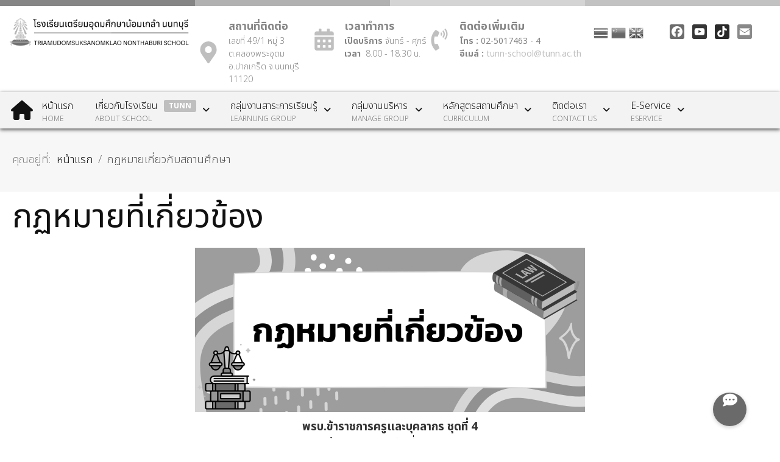

--- FILE ---
content_type: text/html; charset=utf-8
request_url: https://tunn.ac.th/single-article1
body_size: 16101
content:
<style> html { filter: grayscale(1); } </style>
<!DOCTYPE html>
<html xmlns="http://www.w3.org/1999/xhtml" xml:lang="th-th" lang="th-th" dir="ltr">

<head>
	<meta charset="utf-8">
	<meta name="author" content="admin">
	<meta name="description" content="เตรียมอุดมศึกษาน้อมเกล้า นนทบุรี www.tunn.ac.th">
	<meta name="generator" content="Joomla! - Open Source Content Management">
	<title>กฏหมายเกี่ยวกับสถานศึกษา - เตรียมอุดมศึกษาน้อมเกล้า นนทบุรี www.tunn.ac.th</title>
<link href="/media/vendor/joomla-custom-elements/css/joomla-alert.min.css?0.2.0" rel="stylesheet" />
	<link href="/plugins/content/pdf_embed/assets/css/style.css" rel="stylesheet" />
	<link href="/plugins/system/jce/css/content.css?badb4208be409b1335b815dde676300e" rel="stylesheet" />
	<link href="/components/com_pagebuilderck/assets/pagebuilderck.css?ver=2.16.0" rel="stylesheet" />
	<link href="/components/com_pagebuilderck/assets/font-awesome.min.css" rel="stylesheet" />
	<link href="/modules/mod_djmegamenu/themes/clean/css/djmegamenu.css?4.3.6.free" rel="stylesheet" />
	<link href="https://cdnjs.cloudflare.com/ajax/libs/animate.css/4.1.1/animate.compat.min.css" rel="stylesheet" />
	<link href="/modules/mod_djmegamenu/assets/css/offcanvas.min.css?4.3.6.free" rel="stylesheet" />
	<link href="/modules/mod_djmegamenu/mobilethemes/dark/djmobilemenu.css?4.3.6.free" rel="stylesheet" />
	<link href="https://cdnjs.cloudflare.com/ajax/libs/font-awesome/4.7.0/css/font-awesome.min.css" rel="stylesheet" />
	<link href="https://tunn.ac.th/plugins/content/addtoany/addtoany.css" rel="stylesheet" />
	<link href="/media/plg_system_imageeffectck/css/imageeffectck.css?ver=2.2.7" rel="stylesheet" />
	<style nonce="NGI1Y2U4Y2VkN2E5MTM1Njc1NWViNDY3N2YyOTIxMjVmMWViMDE1ZDEyMDcwZjhmNjA5MzIyZDljODM4MzI3YTE2OTkzNjc5ZDlkNmNjODM3ZWZjY2M5NmVlY2RiYjU3ZDdlMDQ5MDYyYmU4ZGI0NGI4NTU4MGRjMGIwNTVlYWI=">
.boxnavbuttons {width:40px; bottom: 5%; position:fixed; z-index: 10001; display: none;}

.backtotop{ transition: background 0.35s ease; margin-bottom: 2px; background-size: 100% 100% !important; background-image: url("https://tunn.ac.th/plugins/system/gotop/img/scrollToTop.png"); background-color: #2799d7; width:40px; height:40px; border-radius: 5px; z-index: 10001; display: block;}
.backtotop:hover{ background-color: #f6aece; cursor: pointer; }

.gotobottom{ transition: background 0.35s ease; margin-bottom: 2px; background-size: 100% 100% !important; background-image: url("https://tunn.ac.th/plugins/system/gotop/img/scrollTobottom.png"); background-color: #2799d7; width:40px; height:40px; border-radius: 5px; z-index: 10001; display:block;}
.gotobottom:hover { background-color: #f6aece; cursor: pointer; }

@media only screen and (max-width: 768px) {
.gototop {display: none !important;}
}
</style>
	<style nonce="NGI1Y2U4Y2VkN2E5MTM1Njc1NWViNDY3N2YyOTIxMjVmMWViMDE1ZDEyMDcwZjhmNjA5MzIyZDljODM4MzI3YTE2OTkzNjc5ZDlkNmNjODM3ZWZjY2M5NmVlY2RiYjU3ZDdlMDQ5MDYyYmU4ZGI0NGI4NTU4MGRjMGIwNTVlYWI=">
.boxnavbuttons{right: 5px;}
</style>
	<style nonce="NGI1Y2U4Y2VkN2E5MTM1Njc1NWViNDY3N2YyOTIxMjVmMWViMDE1ZDEyMDcwZjhmNjA5MzIyZDljODM4MzI3YTE2OTkzNjc5ZDlkNmNjODM3ZWZjY2M5NmVlY2RiYjU3ZDdlMDQ5MDYyYmU4ZGI0NGI4NTU4MGRjMGIwNTVlYWI=">

</style>
	<style nonce="NGI1Y2U4Y2VkN2E5MTM1Njc1NWViNDY3N2YyOTIxMjVmMWViMDE1ZDEyMDcwZjhmNjA5MzIyZDljODM4MzI3YTE2OTkzNjc5ZDlkNmNjODM3ZWZjY2M5NmVlY2RiYjU3ZDdlMDQ5MDYyYmU4ZGI0NGI4NTU4MGRjMGIwNTVlYWI=">  #block_ID1658064225616  {  }    #block_ID1658064225616 a.pbck-link-wrap {  }    #block_ID1658064225616 a.pbck-link-wrap:hover,#block_ID1658064225616 .ckfakehover:hover > a.pbck-link-wrap {  }    #block_ID1658064225616 > .inner {  	background: #2799d7;  	padding-top: 10px;  }  #block_ID1658064225616 {  }  #block_ID1658064312671  {  }    #block_ID1658064312671 a.pbck-link-wrap {  }    #block_ID1658064312671 a.pbck-link-wrap:hover,#block_ID1658064312671 .ckfakehover:hover > a.pbck-link-wrap {  }    #block_ID1658064312671 > .inner {  	background: #6cbfec;  	padding-top: 10px;  }  #block_ID1658064312671 {  }  #block_ID1658064313000  {  }    #block_ID1658064313000 a.pbck-link-wrap {  }    #block_ID1658064313000 a.pbck-link-wrap:hover,#block_ID1658064313000 .ckfakehover:hover > a.pbck-link-wrap {  }    #block_ID1658064313000 > .inner {  	background: #f7c8dd;  	padding-top: 10px;  }  #block_ID1658064313000 {  }  #block_ID1658064313886  {  }    #block_ID1658064313886 a.pbck-link-wrap {  }    #block_ID1658064313886 a.pbck-link-wrap:hover,#block_ID1658064313886 .ckfakehover:hover > a.pbck-link-wrap {  }    #block_ID1658064313886 > .inner {  	background: #ffaed7;  	padding-top: 10px;  }  #block_ID1658064313886 {  }[data-gutter="0%"][data-nb="4"]:not(.ckadvancedlayout) [data-width="25"] {width:25%;}[data-gutter="0%"][data-nb="4"].ckadvancedlayout [data-width="25"] {width:25%;}[data-gutter="0%"][data-nb="4"]:not(.ckadvancedlayout) [data-width="25"] {width:25%;}[data-gutter="0%"][data-nb="4"].ckadvancedlayout [data-width="25"] {width:25%;}[data-gutter="0%"][data-nb="4"]:not(.ckadvancedlayout) [data-width="25"] {width:25%;}[data-gutter="0%"][data-nb="4"].ckadvancedlayout [data-width="25"] {width:25%;}[data-gutter="0%"][data-nb="4"]:not(.ckadvancedlayout) [data-width="25"] {width:25%;}[data-gutter="0%"][data-nb="4"].ckadvancedlayout [data-width="25"] {width:25%;}</style>
	<style nonce="NGI1Y2U4Y2VkN2E5MTM1Njc1NWViNDY3N2YyOTIxMjVmMWViMDE1ZDEyMDcwZjhmNjA5MzIyZDljODM4MzI3YTE2OTkzNjc5ZDlkNmNjODM3ZWZjY2M5NmVlY2RiYjU3ZDdlMDQ5MDYyYmU4ZGI0NGI4NTU4MGRjMGIwNTVlYWI=">
		@media (min-width: 980px) { #dj-megamenu118mobile { display: none; } }
		@media (max-width: 979px) { #dj-megamenu118, #dj-megamenu118sticky, #dj-megamenu118placeholder { display: none !important; } }
	</style>
	<style nonce="NGI1Y2U4Y2VkN2E5MTM1Njc1NWViNDY3N2YyOTIxMjVmMWViMDE1ZDEyMDcwZjhmNjA5MzIyZDljODM4MzI3YTE2OTkzNjc5ZDlkNmNjODM3ZWZjY2M5NmVlY2RiYjU3ZDdlMDQ5MDYyYmU4ZGI0NGI4NTU4MGRjMGIwNTVlYWI=">  #ID1658197279397 .imageck img {  	width: 80px;  	text-align: center;  }    #ID1658197279397 img {  }    #ID1658197279397 {  	text-align: center;  }    #ID1658197086389 .iconck {  	text-align: center;  }    		#ID1658197086389 svg * {  	fill: #ffffff;  	stroke-width: 2;  }    		#ID1658197086389 svg.svgicon-ionicon *, #ID1658197086389 svg.svgicon-fontawesome * {  	stroke-width: 32;  }  		  		#ID1658197086389 svg {  	width: 40px;  	height: 40px;  }    #row_ID1658196942755  {  }    #row_ID1658196942755 a.pbck-link-wrap {  }    #row_ID1658196942755 a.pbck-link-wrap:hover,#row_ID1658196942755 .ckfakehover:hover > a.pbck-link-wrap {  }    #row_ID1658196942755 > .inner {  	border-top: #b8daf0 1px dashed;  	border-bottom: #b8daf0 1px dashed;  	padding-top: 20px;  	padding-bottom: 20px;  }  #row_ID1658196942755 {  }  #row_ID1658197686374  {  }    #row_ID1658197686374 a.pbck-link-wrap {  }    #row_ID1658197686374 a.pbck-link-wrap:hover,#row_ID1658197686374 .ckfakehover:hover > a.pbck-link-wrap {  }    #row_ID1658197686374 > .inner {  	padding-top: 20px;  }  #row_ID1658197686374 {  }[data-gutter="2%"][data-nb="4"]:not(.ckadvancedlayout) [data-width="28.333333333333332"] {width:26.666666666666664%;}[data-gutter="2%"][data-nb="4"].ckadvancedlayout [data-width="28.333333333333332"] {width:28.333333333333332%;}[data-gutter="2%"][data-nb="4"]:not(.ckadvancedlayout) [data-width="28.333333333333332"] {width:26.666666666666664%;}[data-gutter="2%"][data-nb="4"].ckadvancedlayout [data-width="28.333333333333332"] {width:28.333333333333332%;}[data-gutter="2%"][data-nb="4"]:not(.ckadvancedlayout) [data-width="28.333333333333332"] {width:26.666666666666664%;}[data-gutter="2%"][data-nb="4"].ckadvancedlayout [data-width="28.333333333333332"] {width:28.333333333333332%;}[data-gutter="2%"][data-nb="4"]:not(.ckadvancedlayout) [data-width="15"] {width:13.333333333333334%;}[data-gutter="2%"][data-nb="4"].ckadvancedlayout [data-width="15"] {width:15%;}[data-gutter="2%"][data-nb="2"]:not(.ckadvancedlayout) [data-width="15"] {width:14%;}[data-gutter="2%"][data-nb="2"].ckadvancedlayout [data-width="15"] {width:15%;}[data-gutter="2%"][data-nb="2"]:not(.ckadvancedlayout) [data-width="85"] {width:84%;}[data-gutter="2%"][data-nb="2"].ckadvancedlayout [data-width="85"] {width:85%;}[data-gutter="2%"][data-nb="2"]:not(.ckadvancedlayout) [data-width="50"] {width:49%;}[data-gutter="2%"][data-nb="2"].ckadvancedlayout [data-width="50"] {width:50%;}[data-gutter="2%"][data-nb="2"]:not(.ckadvancedlayout) [data-width="50"] {width:49%;}[data-gutter="2%"][data-nb="2"].ckadvancedlayout [data-width="50"] {width:50%;}</style>
	<style nonce="NGI1Y2U4Y2VkN2E5MTM1Njc1NWViNDY3N2YyOTIxMjVmMWViMDE1ZDEyMDcwZjhmNjA5MzIyZDljODM4MzI3YTE2OTkzNjc5ZDlkNmNjODM3ZWZjY2M5NmVlY2RiYjU3ZDdlMDQ5MDYyYmU4ZGI0NGI4NTU4MGRjMGIwNTVlYWI=">.dj-hideitem { display: none !important; }
</style>
	<style nonce="NGI1Y2U4Y2VkN2E5MTM1Njc1NWViNDY3N2YyOTIxMjVmMWViMDE1ZDEyMDcwZjhmNjA5MzIyZDljODM4MzI3YTE2OTkzNjc5ZDlkNmNjODM3ZWZjY2M5NmVlY2RiYjU3ZDdlMDQ5MDYyYmU4ZGI0NGI4NTU4MGRjMGIwNTVlYWI=">
#goog-gt-tt {display:none !important;}
.goog-te-banner-frame {display:none !important;}
.goog-te-menu-value:hover {text-decoration:none !important;}
body {top:0 !important;}
#google_translate_element2 {display:none!important;}
</style>
	<style nonce="NGI1Y2U4Y2VkN2E5MTM1Njc1NWViNDY3N2YyOTIxMjVmMWViMDE1ZDEyMDcwZjhmNjA5MzIyZDljODM4MzI3YTE2OTkzNjc5ZDlkNmNjODM3ZWZjY2M5NmVlY2RiYjU3ZDdlMDQ5MDYyYmU4ZGI0NGI4NTU4MGRjMGIwNTVlYWI=">
            a.flag {text-decoration:none;}
            a.flag img {vertical-align:middle;padding:0;margin:0;border:0;display:inline;height:24px;opacity:0.8;}
            a.flag:hover img {opacity:1;}
            a.flag span {margin-right:5px;font-size:15px;vertical-align:middle;}
        </style>
	<style nonce="NGI1Y2U4Y2VkN2E5MTM1Njc1NWViNDY3N2YyOTIxMjVmMWViMDE1ZDEyMDcwZjhmNjA5MzIyZDljODM4MzI3YTE2OTkzNjc5ZDlkNmNjODM3ZWZjY2M5NmVlY2RiYjU3ZDdlMDQ5MDYyYmU4ZGI0NGI4NTU4MGRjMGIwNTVlYWI=">  #ID1658068755212 .iconck .pbckicon, #ID1658068755212 .iconck i {  	padding-right: 15px;  }    #ID1658068755212 .iconck {  	text-align: left;  }    		#ID1658068755212 svg * {  	fill: #f7adce;  	stroke-width: 2;  }    		#ID1658068755212 svg.svgicon-ionicon *, #ID1658068755212 svg.svgicon-fontawesome * {  	stroke-width: 32;  }  		  		#ID1658068755212 svg {  	width: 36px;  	height: 36px;  }    #ID1658068755212 .textck {  	text-align: left;  	font-size: 14px;  }    #ID1658068755212 .titleck {  	text-align: left;  	font-weight: bold;  }    #ID1658069268380 .iconck .pbckicon, #ID1658069268380 .iconck i {  	padding-right: 15px;  }    #ID1658069268380 .iconck {  	text-align: left;  }    		#ID1658069268380 svg * {  	fill: #f7adce;  	stroke-width: 2;  }    		#ID1658069268380 svg.svgicon-ionicon *, #ID1658069268380 svg.svgicon-fontawesome * {  	stroke-width: 32;  }  		  		#ID1658069268380 svg {  	width: 36px;  	height: 36px;  }    #ID1658069268380 .textck {  	text-align: left;  	font-size: 14px;  }    #ID1658069268380 .titleck {  	text-align: left;  	font-weight: bold;  }    #ID1658069114408 .iconck .pbckicon, #ID1658069114408 .iconck i {  	padding-right: 15px;  }    #ID1658069114408 .iconck {  	text-align: left;  }    		#ID1658069114408 svg * {  	fill: #f7adce;  	stroke-width: 2;  }    		#ID1658069114408 svg.svgicon-ionicon *, #ID1658069114408 svg.svgicon-fontawesome * {  	stroke-width: 32;  }  		  		#ID1658069114408 svg {  	width: 36px;  	height: 36px;  }    #ID1658069114408 .textck {  	text-align: left;  	font-size: 14px;  }    #ID1658069114408 .titleck {  	text-align: left;  	font-weight: bold;  }  [data-gutter="0%"][data-nb="3"]:not(.ckadvancedlayout) [data-width="30"] {width:30%;}[data-gutter="0%"][data-nb="3"].ckadvancedlayout [data-width="30"] {width:30%;}[data-gutter="0%"][data-nb="3"]:not(.ckadvancedlayout) [data-width="30"] {width:30%;}[data-gutter="0%"][data-nb="3"].ckadvancedlayout [data-width="30"] {width:30%;}[data-gutter="0%"][data-nb="3"]:not(.ckadvancedlayout) [data-width="40"] {width:40%;}[data-gutter="0%"][data-nb="3"].ckadvancedlayout [data-width="40"] {width:40%;}</style>
	<style nonce="NGI1Y2U4Y2VkN2E5MTM1Njc1NWViNDY3N2YyOTIxMjVmMWViMDE1ZDEyMDcwZjhmNjA5MzIyZDljODM4MzI3YTE2OTkzNjc5ZDlkNmNjODM3ZWZjY2M5NmVlY2RiYjU3ZDdlMDQ5MDYyYmU4ZGI0NGI4NTU4MGRjMGIwNTVlYWI=">.pbck-container { max-width: 1024px}</style>
	<style nonce="NGI1Y2U4Y2VkN2E5MTM1Njc1NWViNDY3N2YyOTIxMjVmMWViMDE1ZDEyMDcwZjhmNjA5MzIyZDljODM4MzI3YTE2OTkzNjc5ZDlkNmNjODM3ZWZjY2M5NmVlY2RiYjU3ZDdlMDQ5MDYyYmU4ZGI0NGI4NTU4MGRjMGIwNTVlYWI=">@media only screen and (min-width:1025px){
.ckhide5 { display: none !important; } 
.ckstack5 > .inner { display: block; }
.ckstack5 > .inner > .blockck { float: none !important; width: auto !important; display: block; margin-left: 0 !important;}
}@media only screen and (max-width:1024px) and (min-width:769px){
.ckhide4 { display: none !important; } 
.ckstack4 > .inner { display: block; }
.ckstack4 > .inner > .blockck { float: none !important; width: auto !important; display: block; margin-left: 0 !important;}
}@media only screen and (max-width:768px) and (min-width:481px){
.ckhide3 { display: none !important; } 
.ckstack3 > .inner { display: block; }
.ckstack3 > .inner > .blockck { float: none !important; width: auto !important; display: block; margin-left: 0 !important;}
}@media only screen and (max-width:480px) and (min-width:321px){
.ckhide2 { display: none !important; } 
.ckstack2 > .inner { display: block; }
.ckstack2 > .inner > .blockck { float: none !important; width: auto !important; display: block; margin-left: 0 !important;}
}@media only screen and (max-width:320px){
.ckhide1 { display: none !important; } 
.ckstack1 > .inner { display: block; }
.ckstack1 > .inner > .blockck { float: none !important; width: auto !important; display: block; margin-left: 0 !important;}
}</style>
<script src="/media/vendor/jquery/js/jquery.min.js?3.6.0"></script>
	<script src="/media/legacy/js/jquery-noconflict.min.js?04499b98c0305b16b373dff09fe79d1290976288"></script>
	<script type="application/json" class="joomla-script-options new" nonce="NGI1Y2U4Y2VkN2E5MTM1Njc1NWViNDY3N2YyOTIxMjVmMWViMDE1ZDEyMDcwZjhmNjA5MzIyZDljODM4MzI3YTE2OTkzNjc5ZDlkNmNjODM3ZWZjY2M5NmVlY2RiYjU3ZDdlMDQ5MDYyYmU4ZGI0NGI4NTU4MGRjMGIwNTVlYWI=">{"joomla.jtext":{"ERROR":"\u0e21\u0e35\u0e02\u0e49\u0e2d\u0e1c\u0e34\u0e14\u0e1e\u0e25\u0e32\u0e14","MESSAGE":"\u0e02\u0e49\u0e2d\u0e04\u0e27\u0e32\u0e21","NOTICE":"\u0e41\u0e08\u0e49\u0e07\u0e43\u0e2b\u0e49\u0e17\u0e23\u0e32\u0e1a","WARNING":"\u0e04\u0e33\u0e40\u0e15\u0e37\u0e2d\u0e19","JCLOSE":"\u0e1b\u0e34\u0e14","JOK":"\u0e15\u0e01\u0e25\u0e07","JOPEN":"\u0e40\u0e1b\u0e34\u0e14"},"system.paths":{"root":"","rootFull":"https:\/\/tunn.ac.th\/","base":"","baseFull":"https:\/\/tunn.ac.th\/"},"csrf.token":"009d26b0e64f6a1312e2c452273880af"}</script>
	<script src="/media/system/js/core.min.js?17121a112ecec3d656efe5c5f493429c9acf2179"></script>
	<script src="/media/system/js/messages-es5.min.js?70b6651d6deab46dc8a25f03338f66f540cc62e2" nomodule defer></script>
	<script src="/media/system/js/messages.min.js?7425e8d1cb9e4f061d5e30271d6d99b085344117" type="module"></script>
	<script src="/components/com_pagebuilderck/assets/jquery-uick.min.js?ver=2.16.0"></script>
	<script src="/components/com_pagebuilderck/assets/pagebuilderck.js?ver=2.16.0"></script>
	<script src="/components/com_pagebuilderck/assets/parallaxbackground.js?ver=2.16.0"></script>
	<script src="/modules/mod_djmegamenu/assets/js/jquery.djmegamenu.min.js?4.3.6.free" defer></script>
	<script src="/modules/mod_djmegamenu/assets/js/jquery.djmobilemenu.min.js?4.3.6.free" defer></script>
	<script src="https://static.addtoany.com/menu/page.js" async></script>
	<script src="/media/plg_system_imageeffectck/js/imageeffectck.js"></script>
	<script type="application/ld+json" nonce="NGI1Y2U4Y2VkN2E5MTM1Njc1NWViNDY3N2YyOTIxMjVmMWViMDE1ZDEyMDcwZjhmNjA5MzIyZDljODM4MzI3YTE2OTkzNjc5ZDlkNmNjODM3ZWZjY2M5NmVlY2RiYjU3ZDdlMDQ5MDYyYmU4ZGI0NGI4NTU4MGRjMGIwNTVlYWI=">{"@context":"https:\/\/schema.org","@type":"BreadcrumbList","itemListElement":[{"@type":"ListItem","position":1,"item":{"@id":"https:\/\/tunn.ac.th\/","name":"หน้าแรก"}},{"@type":"ListItem","position":2,"item":{"@id":"https:\/\/tunn.ac.th\/single-article1","name":"กฏหมายเกี่ยวกับสถานศึกษา"}}]}</script>
	<script nonce="NGI1Y2U4Y2VkN2E5MTM1Njc1NWViNDY3N2YyOTIxMjVmMWViMDE1ZDEyMDcwZjhmNjA5MzIyZDljODM4MzI3YTE2OTkzNjc5ZDlkNmNjODM3ZWZjY2M5NmVlY2RiYjU3ZDdlMDQ5MDYyYmU4ZGI0NGI4NTU4MGRjMGIwNTVlYWI=">
jQuery(document).ready(function() {
	
var scrollDiv = document.createElement('div');
jQuery(scrollDiv).attr('class', 'boxnavbuttons').html('').appendTo('body');
	  });	

    jQuery(window).scroll(function(){
        if (jQuery(this).scrollTop() > 100) {
            jQuery('.boxnavbuttons').fadeIn();
	    } else {
            jQuery('.boxnavbuttons').fadeOut();
        }
    });

jQuery(document).ready(function() {
var scrollDiv = document.createElement('div');
jQuery(scrollDiv).attr('class', 'backtotop').attr('title', '').html('').appendTo('.boxnavbuttons');
	  });	
	
jQuery(document).ready(function(){

    //Click event to scroll to top
    jQuery('.backtotop').click(function(){
        jQuery('html, body').animate({scrollTop : 0},800);
        return false;
    });

});
</script>
	<script nonce="NGI1Y2U4Y2VkN2E5MTM1Njc1NWViNDY3N2YyOTIxMjVmMWViMDE1ZDEyMDcwZjhmNjA5MzIyZDljODM4MzI3YTE2OTkzNjc5ZDlkNmNjODM3ZWZjY2M5NmVlY2RiYjU3ZDdlMDQ5MDYyYmU4ZGI0NGI4NTU4MGRjMGIwNTVlYWI=">
	// Create button
jQuery(document).ready(function() {
var scrollDiv = document.createElement('div');
jQuery(scrollDiv).attr('class', 'gotobottom').attr('title', '').html('').appendTo('.boxnavbuttons');
	  });	

jQuery(document).ready(function(){

    //Click event to scroll to bottom
jQuery('.gotobottom').click(function(){
        jQuery('html, body').animate({scrollTop:jQuery(document).height()}, 800);
        return false;
    });

 });

</script>
	<script nonce="NGI1Y2U4Y2VkN2E5MTM1Njc1NWViNDY3N2YyOTIxMjVmMWViMDE1ZDEyMDcwZjhmNjA5MzIyZDljODM4MzI3YTE2OTkzNjc5ZDlkNmNjODM3ZWZjY2M5NmVlY2RiYjU3ZDdlMDQ5MDYyYmU4ZGI0NGI4NTU4MGRjMGIwNTVlYWI=">var PAGEBUILDERCK_DISABLE_ANIMATIONS = "0";</script>
	<link rel="stylesheet preload" href="https://cdnjs.cloudflare.com/ajax/libs/animate.css/4.1.1/animate.compat.min.css" as="style">
	<link rel="stylesheet preload" href="https://cdnjs.cloudflare.com/ajax/libs/font-awesome/4.7.0/css/font-awesome.min.css" as="style">

        <link rel="stylesheet" href="/templates/ram-3/html/rk78qGEm/template.css" type="text/css" />
    <link rel="stylesheet" href="/templates/ram-3/css/bootstrap.min.css" type="text/css" />
    <link rel="stylesheet" href="/media/system/css/joomla-fontawesome.min.css" type="text/css" />
    <link rel="stylesheet" href="/templates/ram-3/css/ram.css" type="text/css" />

    <link rel="shortcut icon" href="/images/Logotunn13.png" />
    <meta name="viewport" content="width=device-width, initial-scale=1, maximum-scale=1, user-scalable=no">
	
	<script type="text/javascript" src="/templates/ram-3/js/bootstrap.min.js"></script>
    <script type="text/javascript" src="/templates/ram-3/js/slide.js"></script>
    <!--htmlgstop -->
	 
	<style type="text/css">
	
	@import url('https://fonts.googleapis.com/css2?family=Noto Sans Thai:wght@300&display=swap');
	@import url('https://fonts.googleapis.com/css2?family=Noto Sans Thai:wght@400&display=swap');
	body {font-family: 'Noto Sans Thai', Helvetica,Arial,sans-serif ; font-size:18px ; color:#333333;background:#ffffff url(/templates/ram-3/images/bg-none.png) no-repeat center top fixed  ;display:none;background-image: none;letter-spacing: 0px;line-height: auto%; font-weight:300 !important;}
	.container{ width:100%; max-width:1400px}
	#component{ padding:0px 0px;color:none ;}
	#component a:link, #component a:visited, #component a:active{ color: none;text-decoration: none;}
	#component a:hover {color: none;text-decoration: none;}
	#component-body{ background:none; padding:0px 20px;}
	#menu-mobile{ background:#f3f3f3;  }
	.f-nav{ position: ;}
	a:link, a:visited, a:active{ color: #111111;text-decoration: none;}
	a:hover {color: #000000;text-decoration: none;}
	h1{font-size:3.5em ; color:#111111  ;font-family: 'Noto Sans Thai',sans-serif ; font-weight:400;}
	h2{font-size:2.5em ; color:#111111  ;font-family: 'Noto Sans Thai',sans-serif ; font-weight:400;}
	h3{font-size:1.5em ; color:#111111  ;font-family: 'Noto Sans Thai',sans-serif ; font-weight:400;}
	h4{font-size:18px ; color:#111111  ;font-family: 'Noto Sans Thai',sans-serif ; font-weight:400;}
	h5{font-size:14px ; color:#111111  ;font-family: 'Noto Sans Thai',sans-serif ; font-weight:400;}
		.page-header h1{ font-size:3em ; color:#111111 !important;}
	.category-list table, .category-list table tr, .category-list table th, .category-list .table-bordered>:not(caption)>*>*{ padding:20px 10px !important; border:1px solid #111111; font-size:18px;}
	.page-header h2{ font-size:1.8em ;}
	.blog-item { display:block !important;}
	.blog-item  .item-image  { width:40%; float:left; display:block; padding:10px 10px;}
	.columns-3 .item-image, .columns-4 .item-image{ width:100%;}
	.item-content{ width:60%; float: left; display:block; padding:10px 10px;}
	.columns-3 .item-content, .columns-4 .item-content { width:100%;}
	.com-content-article__body img{ padding:10px 0px;}
	.category-list .table>:not(:last-child)>:last-child>*{ background:#442d7b !important; }
	.category-list .table>:not(:last-child)>:last-child>* a:link, .category-list .table>:not(:last-child)>:last-child>* a:visited{ color:#ffffff !important;}
	.readmore a:link, .readmore a:visited, .readmore a:active{ margin-left:5px; margin-top:15px; color: #333333 !important;text-decoration: none;padding:8px 12px; background:#ffffff; border:1px solid #333333;}
	.readmore a:hover {color: #ffffff!important;text-decoration: none;padding:8px 12px;background:#111111;border:1px solid #111111;}
	.pagination li a:link, .pagination li a:visited, .pagination li a:active { background:#f1f1f1; color:#111111;padding:6px 12px !important; cursor: pointer; border:1px solid #f1f1f1; }
	.pagination li a:hover{background:#333333; color:#ffffff;padding:6px 12px !important; cursor: pointer; }
	.page-item.active .page-link{background:#333333 !important;border-color:#333333!important;}
	table,tr,td{ border:0px solid #111111; padding:20px 15px;}
	table tr:nth-child(even){background-color: #f9f9f9;}
	table tr:hover {background-color: #cccccc;}
	#promote{ display:block; background:#ffffff;color:#333333 ; }
	#promote-body{background:none;padding:0px 0px 0px 0px;}
	#promote a:link, #promote a:visited, #promote a:active{ color:#111111;text-decoration: none;}
	#promote a:hover {color:#000000;text-decoration: none;}
	
	#top{ display:block; background:#ffffff;color:#259ad6 ; }
	#top-body{background:none;padding:10px 20px;}
	#top a:link, #top a:visited, #top a:active{ color:#f6aece;text-decoration: none;}
	#top a:hover {color:#f6aece;text-decoration: none;}
	#logo{ text-align:left !important; padding: 0px 0px 0px 0px!important;}
	#info-top{ text-align:left !important; padding: 10px 0px 0px 0px!important;}
	#lang{ text-align:right !important; padding: 20px 0px 0px 0px!important;}
	#social{ text-align:center !important; padding: 20px 0px 0px 0px!important;}
	
	#logo{ text-align:left !important; padding: 0px 0px 0px 0px!important;}
	#search{ text-align: !important; padding: !important;}
	
	#main-menu{background:#f3f3f3;padding:0px 0px 0px 0px;}
	#menu{ display:block !important ; background:#f3f3f3;color:#111111  ;}
	.dj-megamenu-clean li a.dj-up_a{color:#111111 !important  ;font-size:px ;}
	.dj-megamenu-clean li.hover a.dj-up_a{color:#ffffff !important ;text-decoration: none;background:#f7adce !important;}    
	.dj-megamenu-clean li li{ background:#ffffff!important;}
	.dj-megamenu-clean li ul.dj-submenu > li > a{ color:#111111 !important;}
	.dj-megamenu-clean li ul.dj-submenu > li > a:hover{ background:#f7adce !important;color:#ffffff !important;}
	.dj-megamenu li div.dj-subwrap{ background:#ffffff !important;}
    .dj-megamenu-clean li div.dj-subwrap .dj-subwrap-in { background:#ffffff !important;}
	.dj-megamenu-clean li.active a.dj-up_a{ color:#ffffff !important ;text-decoration: none;background:#f7adce !important;}
	
	.dj-megamenu-clean li a.dj-up_a small.subtitle{ color:#000000 !important ;font-size:12px !important;}	
	.dj-megamenu-clean li.hover a.dj-up_a  small.subtitle{ color:#000000 !important ; }
	.dj-megamenu-clean li.active a.dj-up_a  small.subtitle{ color:#000000 !important ;}
	.dj-megamenu-clean li ul.dj-submenu > li > a.active{ color:#444444 !important;}
	.dj-megamenu-clean li ul.dj-submenu > li > a:hover{ color:#000000 !important;}
		#slide{display:block; background:#f6aece url(/templates/ram-3/images/bg-none.png) no-repeat center top fixed  ;background-image: none;color:#ffffff ;padding:0px 0px;}
	#slide-body{background:none;padding:0px 0px; }
	#slide a:link, #slide a:visited, #slide a:active{ color:#ffffff;text-decoration: none;}
	#slide a:hover {color:#ffffff;text-decoration: none;}
	#slide h1, #slide h2, #slide h3, #slide h4, #slide h5{ color:#ffffff !important;}
		#content-1{display:block;background:#f6aece url(/images/banners/banner1.jpg) no-repeat center top scroll  ;background:;color:#111111 ;padding:0px 0px; }
	#content-1-body{background:none;padding:3% 20px; }
	#content-1 a:link, #content-1 a:visited, #content-1 a:active{ color:#111111;text-decoration: none;}
	#content-1 a:hover {color:#111111;text-decoration: none;}
	#content-1 h1, #content-1 h2, #content-1 h3, #content-1 h4, #content-1 h5{ color:#ff0081 !important;}
		#content-2{display:block;background:#ffffff url(/templates/ram-3/images/bg-none.png) no-repeat center top fixed  ;background-image: none;color:#808080 ;padding:0px 0px; }
	#content-2-body{background:none;padding:0px 10px; }
	#content-2 a:link, #content-2 a:visited, #content-2 a:active{ color:#111111;text-decoration: none;}
	#content-2 a:hover {color:#000000;text-decoration: none;}
	#content-2 h1, #content-2 h2, #content-2 h3, #content-2 h4, #content-2 h5{ color:#ff0081 !important;}
		#content-3{display:block;background:#2799d7 url(/templates/ram-3/images/bg-none.png) no-repeat center top fixed  ;background-image: none;color:#ffffff ;padding:0px 0px; }
	#content-3-body{background:none;padding:15px 20px; }
	#content-3 a:link, #content-3 a:visited, #content-3 a:active{ color:#ffffff;text-decoration: none;}
	#content-3 a:hover {color:#f3f3f3;text-decoration: none;}
	#content-3 h1, #content-3 h2, #content-3 h3, #content-3 h4, #content-3 h5{ color:#ffffff !important;}
		#content-4{display:block;background:#ffffff url(/templates/ram-3/images/bg-none.png) no-repeat center top  fixed  ;background-image: none;color:#333333 ;padding:0px 0px; }
	#content-4-body{background:none;padding:10px 10px; }
	#content-4 a:link, #content-4 a:visited, #content-4 a:active{ color:#333333;text-decoration: none;}
	#content-4 a:hover {color:#333333;text-decoration: none;}
	#content-4 h1, #content-4 h2, #content-4 h3, #content-4 h4, #content-4 h5{ color:#2799d7 !important;}
		#content-5{display:block;background:#ff48a5 url(/templates/ram-3/images/bg-5.jpg) no-repeat center top scroll  ;background:;color:#ffffff ;padding:0px 0px; }
	#content-5-body{background:none;padding:5% 20px; }
	#content-5 a:link, #content-5 a:visited, #content-5 a:active{ color:#ffffff;text-decoration: none;}
	#content-5 a:hover {color:#ffffff;text-decoration: none;}
	#content-5 h1, #content-5 h2, #content-5 h3, #content-5 h4, #content-5 h5{ color:#ffffff !important;}
		#footer{display:block;background:#2799d7 url(/templates/ram-3/images/bg-none.png) no-repeat center top fixed  ;background-image: none;color:#ffffff ;padding:0px 0px; }
	#footer-body{background:none;padding:3% 20px; }
	#footer a:link, #footer a:visited, #footer a:active{ color:#ffffff;text-decoration: none;}
	#footer a:hover {color:#ffffff;text-decoration: none;border-bottom:1px dashed #ffffff;}
	#footer h1, #footer h2, #footer h3, #footer h4, #footer h5{ border-bottom:1px dashed #ffffff; color:#ffffff;}
		#copyright{ background:#f6aece; color:#ffffff ; padding:10px 0px ;}
	#copyright a:link, #copyright a:visited, #copyright a:active{ color:#ffffff;text-decoration: none;}
	#copyright a:hover {color:#ffffff;text-decoration: none; border-bottom:1px dashed #ffffff;}
		.footer2{ display:blog!important;}
	
	#breadcrumbs{display:block;background:#f7f7f7 url(/templates/ram-3/images/bg-none.png) no-repeat center top fixed  ;background-image: none;color:#808080 ;padding:0px 0px; }
	#breadcrumbs-body{background:none;padding:3% 20px; }
	#breadcrumbs a:link, #breadcrumbs a:visited, #breadcrumbs a:active{ color:#111111;text-decoration: none;}
	#breadcrumbs a:hover {color:#000000;text-decoration: none;}
		
	#component-right{ padding:15px 0px;}
	#component-right-module{background:#f7f7f7;color:#808080;padding:20px 20px;}
	#component-right a:link, #component-right a:visited, #component-right a:active{ color:#111111;text-decoration: none;}
	#component-right a:hover {color:#000000;text-decoration: none; }
	#component-right h1, #component-right h2, #component-right h3, #component-right h4, #component-right h5{ background:none;color:#111111; font-size:24px; padding:0px 0px;}
		#ads-top{ padding:10px 10px; background:#f7f7f7;}
	#ads-top a:link, #ads-top a:visited, #ads-top a:active{ color:#111111;text-decoration: none;}
	#ads-top a:hover {color:#000000;text-decoration: none; }
	#ads-top h1, #ads-top h2, #ads-top h3, #ads-top h4, #ads-top h5{ background:none;color:#111111; font-size:24px; padding:0px 0px;}
		#ads-under{ padding:10px 10px; background:#f7f7f7;}
	#ads-under a:link, #ads-under a:visited, #ads-under a:active{ color:#111111;text-decoration: none;}
	#ads-under a:hover {color:#000000;text-decoration: none; }
	#ads-under h1, #ads-under h2, #ads-under h3, #ads-under h4, #ads-under h5{ background:none;color:#111111; font-size:24px; padding:0px 0px;}
			
	
	
</style>
    <link rel="stylesheet" href="/templates/ram-3/css/ram-m.css" type="text/css" />
    <style type="text/css">
@media screen and (max-width: 1024px) {	 }
@media screen and (max-width: 768px) { }
@media screen and (max-width: 480px) { }		
</style>
    
</head>
<body>
<!-- เรียก FontAwesome สำหรับไอคอน -->
<link rel="stylesheet" href="https://cdnjs.cloudflare.com/ajax/libs/font-awesome/6.4.0/css/all.min.css"> <!-- Font Awesome CDN :contentReference[oaicite:1]{index=1} -->

<style>
  /* ปุ่มวงกลมมุมขวาล่าง (เลื่อนออกจากขอบขวา 80px) */
  .contact-toggle {
    position: fixed;            /* ตำแหน่งคงที่เมื่อเลื่อนหน้า (fixed) :contentReference[oaicite:2]{index=2} */
    bottom: 20px;
    right: 55px;                
    background-color: #007bff;
    color: white;
    border-radius: 50%;
    width: 55px;
    height: 55px;
    text-align: center;
    line-height: 55px;
    font-size: 24px;
    z-index: 1000;
    cursor: pointer;
    box-shadow: 0 2px 6px rgba(0, 0, 0, 0.2);
  }

  /* กล่องป๊อปอัพ (เลื่อนออกจากขอบขวา 80px) */
  .contact-popup {
    position: fixed;            
    bottom: 90px;
    right: 55px;                
    background: white;
    border-radius: 12px;
    padding: 15px;
    box-shadow: 0 8px 20px rgba(0,0,0,0.2);
    display: none;
    flex-direction: column;
    gap: 15px;
    z-index: 999;
    animation: fadeInUp 0.3s ease-out;
  }

  .contact-popup a {
    display: flex;
    align-items: center;
    text-decoration: none;
    color: #333;
    gap: 10px;
    font-size: 16px;
  }

  .contact-popup a i {
    font-size: 22px;
    width: 30px;
    text-align: center;
  }

  @keyframes fadeInUp {
    from {
      opacity: 0;
      transform: translateY(10px);
    }
    to {
      opacity: 1;
      transform: translateY(0);
    }
  }
</style>

<!-- ปุ่มวงกลมมุมขวาล่าง -->
<div class="contact-toggle" onclick="togglePopup()">
  <i class="fas fa-comment-dots"></i>
</div>

<!-- ป๊อปอัพแสดงช่องทางติดต่อ -->
<div class="contact-popup" id="contactPopup">
  <!-- เบอร์โทรศัพท์ใส่ตรงนี้ -->
  <a href="tel:02-5017463">
    <i class="fas fa-phone-alt" style="color: green;"></i> โทรหาเรา
  </a>
  <!-- ลิงก์ Facebook Messenger ใส่ตรงนี้ -->
  <a href="https://m.me/TUNNSchool/" target="_blank">
    <i class="fab fa-facebook-messenger" style="color: #0078ff;"></i> Facebook Messenger
  </a>
</div>

<script>
  function togglePopup() {
    const popup = document.getElementById("contactPopup");
    popup.style.display = popup.style.display === "flex" ? "none" : "flex";
  }
</script><div id="menu-mobile" class="container-fluid">
	<div class="menu-mobile html5 ">
		<div class="html5-body">
				<div id="dj-megamenu118mobileWrap"></div>
	</div>
</div>

</div>
<div id="promote" class="container-fluid">
	<div id="promote-body" class="container-fluid">
		<div class="pagebuilderck ">
	  				  				  				  				  				  				  				  				  				  				  				  				  									  							<div class="rowck uick-sortable ckalign3 ckalign2 ckalign1" id="row_ID1658064225616" data-gutter="0%" data-nb="4" style="position: relative;" data-columns-space-between="1"><div class="inner animate clearfix"><div class="blockck noreplayck" id="block_ID1658064225616" data-real-width="25%" data-width="25" style="position: relative;" data-width-5="25"><div class="inner animate resizable"><div class="innercontent uick-sortable"></div></div></div><div class="blockck noreplayck" id="block_ID1658064312671" data-real-width="25%" data-width="25" style="position: relative;" data-width-5="25"><div class="inner animate resizable"><div class="innercontent uick-sortable"></div></div></div><div class="blockck noreplayck" id="block_ID1658064313000" data-real-width="25%" data-width="25" style="position: relative;" data-width-5="25"><div class="inner animate resizable"><div class="innercontent uick-sortable"></div></div></div><div class="blockck noreplayck" id="block_ID1658064313886" data-real-width="25%" data-width="25" style="position: relative;" data-width-5="25"><div class="inner animate resizable"><div class="innercontent uick-sortable"></div></div></div></div></div></div>

	</div>
</div>
<div id="top" class="container-fluid">
    <div id="top-body" class="container-fluid">
    	<div class="row">
        	<div id="logo" class="col-12 col-md-12 col-lg-3">
				<div class="logo html5 ">
		<div class="html5-body">
				
<div id="mod-custom114" class="mod-custom custom">
	<p><a href="https://tunn.ac.th/"><img src="/images/แบนเนอร์TUNN.png" alt="แบนเนอร์TUNN" width="430" height="89" /></a></p></div>
	</div>
</div>

        	</div>
            <div id="info-top" class="col-12 col-md-12 col-lg-6">     
				<div class="info-top html5 ">
		<div class="html5-body">
				<div class="pagebuilderck ">
	  				  				  				  				  				  				  				  				  				  				  				  				  				  				  				  				  				  				  				  				  				  				  				  				  				  				  				  				  				  				  				  				  									  							<div class="rowck uick-sortable ckhide2 ckhide1 ckalign3" id="row_ID1658068700246" data-gutter="0%" data-nb="3" style="position: relative;" data-columns-space-between="1"><div class="inner animate clearfix"><div class="blockck" id="block_ID1658068700246" data-real-width="30%" data-width="30" style="position: relative;"><div class="inner animate resizable"><div class="innercontent uick-sortable"><div id="ID1658068755212" class="cktype" data-type="icontext" data-layout="left" style="position: relative; display: block;">  			  			  			  				  			<div class="inner">  				<div class="iconck"><span class="pbckicon" data-path="fontawesome_solid_map-marker-alt.svg" data-pos="undefined" style="display:inline-block;"><svg xmlns="http://www.w3.org/2000/svg" viewbox="0 0 384 512" class="svgicon-fontawesome" style="display: inline-block;"><!-- Font Awesome Free 5.15.1 by @fontawesome - https://fontawesome.com License - https://fontawesome.com/license/free (Icons: CC BY 4.0, Fonts: SIL OFL 1.1, Code: MIT License) --><path d="M172.268 501.67C26.97 291.031 0 269.413 0 192 0 85.961 85.961 0 192 0s192 85.961 192 192c0 77.413-26.97 99.031-172.268 309.67-9.535 13.774-29.93 13.773-39.464 0zM192 272c44.183 0 80-35.817 80-80s-35.817-80-80-80-80 35.817-80 80 35.817 80 80 80z"></path></svg></span></div>  				<div class="contentck">  					<div class="titleck">สถานที่ติดต่อ</div>  					<div class="textck"><p>เลขที่ 49/1 หมู่ 3 ต.คลองพระอุดม</p>  <p>อ.ปากเกร็ด จ.นนทบุรี 11120</p></div>  				</div>  			</div>  		</div></div></div></div><div class="blockck" id="block_ID1658068744036" data-real-width="30%" data-width="30" style="position: relative;"><div class="inner animate resizable"><div class="innercontent uick-sortable"><div id="ID1658069268380" class="cktype" data-type="icontext" data-layout="left" style="position: relative; display: block;">  			  			  			  				  			<div class="inner">  				<div class="iconck"><span class="pbckicon" data-path="fontawesome_solid_calendar-alt.svg" data-pos="undefined" style="display:inline-block;"><svg xmlns="http://www.w3.org/2000/svg" viewbox="0 0 448 512" class="svgicon-fontawesome" style="display: inline-block;"><!-- Font Awesome Free 5.15.1 by @fontawesome - https://fontawesome.com License - https://fontawesome.com/license/free (Icons: CC BY 4.0, Fonts: SIL OFL 1.1, Code: MIT License) --><path d="M0 464c0 26.5 21.5 48 48 48h352c26.5 0 48-21.5 48-48V192H0v272zm320-196c0-6.6 5.4-12 12-12h40c6.6 0 12 5.4 12 12v40c0 6.6-5.4 12-12 12h-40c-6.6 0-12-5.4-12-12v-40zm0 128c0-6.6 5.4-12 12-12h40c6.6 0 12 5.4 12 12v40c0 6.6-5.4 12-12 12h-40c-6.6 0-12-5.4-12-12v-40zM192 268c0-6.6 5.4-12 12-12h40c6.6 0 12 5.4 12 12v40c0 6.6-5.4 12-12 12h-40c-6.6 0-12-5.4-12-12v-40zm0 128c0-6.6 5.4-12 12-12h40c6.6 0 12 5.4 12 12v40c0 6.6-5.4 12-12 12h-40c-6.6 0-12-5.4-12-12v-40zM64 268c0-6.6 5.4-12 12-12h40c6.6 0 12 5.4 12 12v40c0 6.6-5.4 12-12 12H76c-6.6 0-12-5.4-12-12v-40zm0 128c0-6.6 5.4-12 12-12h40c6.6 0 12 5.4 12 12v40c0 6.6-5.4 12-12 12H76c-6.6 0-12-5.4-12-12v-40zM400 64h-48V16c0-8.8-7.2-16-16-16h-32c-8.8 0-16 7.2-16 16v48H160V16c0-8.8-7.2-16-16-16h-32c-8.8 0-16 7.2-16 16v48H48C21.5 64 0 85.5 0 112v48h448v-48c0-26.5-21.5-48-48-48z"></path></svg></span></div>  				<div class="contentck">  					<div class="titleck">เวลาทำการ</div>  					<div class="textck"><p><strong>เปิดบริการ</strong> จันทร์ - ศุกร์</p>  <p><strong>เวลา&nbsp;</strong> 8.00 - 18.30 น.</p></div>  				</div>  			</div>  		</div></div></div></div><div class="blockck" id="block_ID1658068744595" data-real-width="40%" data-width="40" style="position: relative;"><div class="inner animate resizable"><div class="innercontent uick-sortable"><div id="ID1658069114408" class="cktype" data-type="icontext" data-layout="left" style="position: relative; display: block;">  			  			  			  				  			<div class="inner">  				<div class="iconck"><span class="pbckicon" data-path="fontawesome_solid_phone-volume.svg" data-pos="undefined" style="display:inline-block;"><svg xmlns="http://www.w3.org/2000/svg" viewbox="0 0 384 512" class="svgicon-fontawesome" style="display: inline-block;"><!-- Font Awesome Free 5.15.1 by @fontawesome - https://fontawesome.com License - https://fontawesome.com/license/free (Icons: CC BY 4.0, Fonts: SIL OFL 1.1, Code: MIT License) --><path d="M97.333 506.966c-129.874-129.874-129.681-340.252 0-469.933 5.698-5.698 14.527-6.632 21.263-2.422l64.817 40.513a17.187 17.187 0 0 1 6.849 20.958l-32.408 81.021a17.188 17.188 0 0 1-17.669 10.719l-55.81-5.58c-21.051 58.261-20.612 122.471 0 179.515l55.811-5.581a17.188 17.188 0 0 1 17.669 10.719l32.408 81.022a17.188 17.188 0 0 1-6.849 20.958l-64.817 40.513a17.19 17.19 0 0 1-21.264-2.422zM247.126 95.473c11.832 20.047 11.832 45.008 0 65.055-3.95 6.693-13.108 7.959-18.718 2.581l-5.975-5.726c-3.911-3.748-4.793-9.622-2.261-14.41a32.063 32.063 0 0 0 0-29.945c-2.533-4.788-1.65-10.662 2.261-14.41l5.975-5.726c5.61-5.378 14.768-4.112 18.718 2.581zm91.787-91.187c60.14 71.604 60.092 175.882 0 247.428-4.474 5.327-12.53 5.746-17.552.933l-5.798-5.557c-4.56-4.371-4.977-11.529-.93-16.379 49.687-59.538 49.646-145.933 0-205.422-4.047-4.85-3.631-12.008.93-16.379l5.798-5.557c5.022-4.813 13.078-4.394 17.552.933zm-45.972 44.941c36.05 46.322 36.108 111.149 0 157.546-4.39 5.641-12.697 6.251-17.856 1.304l-5.818-5.579c-4.4-4.219-4.998-11.095-1.285-15.931 26.536-34.564 26.534-82.572 0-117.134-3.713-4.836-3.115-11.711 1.285-15.931l5.818-5.579c5.159-4.947 13.466-4.337 17.856 1.304z"></path></svg></span></div>  				<div class="contentck">  					<div class="titleck">ติดต่อเพิ่มเติม</div>  					<div class="textck"><p><strong>โทร :</strong><b>&nbsp;02-5017463&nbsp;- 4</b></p>  <p><strong>อีเมล์ :</strong><b>&nbsp;<a href="mailto:tunn-school@tunn.ac.th">tunn-school@tunn.ac.th</a></b></p></div>  				</div>  			</div>  		</div></div></div></div></div></div></div>
	</div>
</div>

       		</div>
            <div id="lang" class="col-6 col-md-6 col-lg-1">
			<div class="lang html5 ">
		<div class="html5-body">
				

<script type="text/javascript">
/* <![CDATA[ */
function GTranslateGetCurrentLang() {var keyValue = document.cookie.match('(^|;) ?googtrans=([^;]*)(;|$)');return keyValue ? keyValue[2].split('/')[2] : null;}
function GTranslateFireEvent(element,event){try{if(document.createEventObject){var evt=document.createEventObject();element.fireEvent('on'+event,evt)}else{var evt=document.createEvent('HTMLEvents');evt.initEvent(event,true,true);element.dispatchEvent(evt)}}catch(e){}}
function doGTranslate(lang_pair){if(lang_pair.value)lang_pair=lang_pair.value;if(lang_pair=='')return;var lang=lang_pair.split('|')[1];if(GTranslateGetCurrentLang() == null && lang == lang_pair.split('|')[0])return;var teCombo;var sel=document.getElementsByTagName('select');for(var i=0;i<sel.length;i++)if(sel[i].className=='goog-te-combo')teCombo=sel[i];if(document.getElementById('google_translate_element2')==null||document.getElementById('google_translate_element2').innerHTML.length==0||teCombo.length==0||teCombo.innerHTML.length==0){setTimeout(function(){doGTranslate(lang_pair)},500)}else{teCombo.value=lang;GTranslateFireEvent(teCombo,'change');GTranslateFireEvent(teCombo,'change')}}
/* ]]> */
</script>
<div id="google_translate_element2"></div>
<script type="text/javascript">function googleTranslateElementInit2() {new google.translate.TranslateElement({pageLanguage: 'th', autoDisplay: false}, 'google_translate_element2');}</script>
<script type="text/javascript" src="//translate.google.com/translate_a/element.js?cb=googleTranslateElementInit2"></script>

<a href="#" onclick="doGTranslate('th|th');return false;" title="Thai" class="flag nturl notranslate"><img src="/modules/mod_gtranslate/tmpl/lang/24/th.png" height="24" width="24" alt="th" /></a><a href="#" onclick="doGTranslate('th|zh-CN');return false;" title="Chinese (Simplified)" class="flag nturl notranslate"><img src="/modules/mod_gtranslate/tmpl/lang/24/zh-CN.png" height="24" width="24" alt="zh-CN" /></a><a href="#" onclick="doGTranslate('th|en');return false;" title="English" class="flag nturl notranslate"><img src="/modules/mod_gtranslate/tmpl/lang/24/en.png" height="24" width="24" alt="en" /></a>	</div>
</div>

        		</div>
       		<div id="social" class="col-6 col-md-6 col-lg-2">
				<div class="social html5 ">
		<div class="html5-body">
				<span class="a2a_kit a2a_kit_size_24 addtoany_list a2a_follow">
<a class="a2a_button_facebook" href="https://www.facebook.com/TUNNSchool"></a>
<a class="a2a_button_youtube" href="https://www.youtube.com/channel/UCt7QSSDAfcpkprSM8aD2hdg"></a>
<a class="a2a_button_tiktok" href="https://www.tiktok.com/@tunn1978?_t=ZS-8wExwXPcawq&_r=1"></a>
<a class="a2a_button_email" href="mailto:tunn-school@tunn.ac.th"></a>
</span>	</div>
</div>

        	</div>	
		</div>            
	</div>
</div>
<div id="head-slide">
<div id="main-menu" class="container-fluid">
	<div id="menu-body" class="container-fluid">
		<div id="menu">
			<div class="menu html5 ">
		<div class="html5-body">
				<div class="dj-megamenu-wrapper" data-joomla4 data-tmpl="ram-3">
		<ul id="dj-megamenu118" class="dj-megamenu dj-megamenu-clean dj-megamenu-wcag horizontalMenu  dj-fa-1" data-options='{"wrap":null,"animIn":"zoomIn","animOut":"zoomOut","animSpeed":"normal","openDelay":0,"closeDelay":"500","event":"mouseenter","eventClose":"mouseleave","parentOpen":0,"fixed":0,"offset":"0","theme":"clean","direction":"ltr","wcag":"1","overlay":"0"}' data-trigger="979" role="menubar" aria-label="DJ-MegaMenu">
		<li class="dj-up itemid101 first" role="none"><a class="dj-up_a  withsubtitle " href="/"  role="menuitem"><span ><span class="dj-icon fas fa-home fa-2x" aria-hidden="true"></span><span class="image-title"><span class="name">หน้าแรก</span><small class="subtitle">HOME</small></span></span></a></li><li class="dj-up itemid114 parent" role="none"><a class="dj-up_a  withsubtitle withbadge "  aria-haspopup="true" aria-expanded="false" href="#"  role="menuitem"><span class="dj-drop" ><span class="title"><span class="name">เกี่ยวกับโรงเรียน</span><span class="dj-badge" style="background:rgba(247, 173, 206, 1);color:rgba(255, 255, 255, 1);">TUNN</span><small class="subtitle">ABOUT SCHOOL</small></span><span class="arrow" aria-hidden="true"></span></span></a><div class="dj-subwrap  single_column subcols1" style=""><div class="dj-subwrap-in" style="width:320px;"><div class="dj-subcol" style="width:320px"><ul class="dj-submenu" role="menu" aria-label="เกี่ยวกับโรงเรียน"><li class="itemid170 first" role="none"><a href="/เกี่ยวกับโรงเรียน/ทำเนียบผู้บริหาร"  role="menuitem"><span class="title"><span class="name">ทำเนียบผู้บริหาร</span></span></a></li><li class="itemid166" role="none"><a href="/เกี่ยวกับโรงเรียน/ประวัติโรงเรียน"  role="menuitem"><span class="title"><span class="name">ประวัติโรงเรียน</span></span></a></li><li class="itemid200" role="none"><a href="/เกี่ยวกับโรงเรียน/โครงสร้างการบริหาร-อำนาจหน้าที่"  role="menuitem"><span class="title"><span class="name">โครงสร้างการบริหาร/อำนาจหน้าที่</span></span></a></li><li class="itemid201" role="none"><a href="/เกี่ยวกับโรงเรียน/บุคลากร"  role="menuitem"><span class="title"><span class="name">บุคลากร</span></span></a></li><li class="itemid167" role="none"><a href="/เกี่ยวกับโรงเรียน/สัญลักษณ์โรงเรียน"  role="menuitem"><span class="title"><span class="name">สัญลักษณ์โรงเรียน</span></span></a></li><li class="itemid168" role="none"><a href="/เกี่ยวกับโรงเรียน/วิสัยทัศน์-ปรัชญา"  role="menuitem"><span class="title"><span class="name">วิสัยทัศน์ / ปรัชญา</span></span></a></li><li class="itemid169" role="none"><a href="/เกี่ยวกับโรงเรียน/พันธกิจ-เป้าหมาย"  role="menuitem"><span class="title"><span class="name">พันธกิจ / เป้าหมาย</span></span></a></li><li class="itemid221" role="none"><a href="/เกี่ยวกับโรงเรียน/ข่าวสารประชาสัมพันธ์"  role="menuitem"><span class="title"><span class="name">ข่าวสารประชาสัมพันธ์</span></span></a></li></ul></div></div></div></li><li class="dj-up itemid186 parent" role="none"><a class="dj-up_a  withsubtitle "  aria-haspopup="true" aria-expanded="false" href="#"  role="menuitem"><span class="dj-drop" ><span class="title"><span class="name">กลุ่มงานสาระการเรียนรู้</span><small class="subtitle">LEARNUNG GROUP</small></span><span class="arrow" aria-hidden="true"></span></span></a><div class="dj-subwrap  single_column subcols1" style=""><div class="dj-subwrap-in" style="width:320px;"><div class="dj-subcol" style="width:320px"><ul class="dj-submenu" role="menu" aria-label="กลุ่มงานสาระการเรียนรู้"><li class="itemid187 first" role="none"><a href="/กลุ่มงานสาระการเรียนรู้/กลุ่มสาระการเรียนรู้ภาษาไทย"  role="menuitem"><span class="title"><span class="name">กลุ่มสาระการเรียนรู้ภาษาไทย</span></span></a></li><li class="itemid188" role="none"><a href="/กลุ่มงานสาระการเรียนรู้/กลุ่มสาระการเรียนรู้คณิตศาสตร์"  role="menuitem"><span class="title"><span class="name">กลุ่มสาระการเรียนรู้คณิตศาสตร์</span></span></a></li><li class="itemid189" role="none"><a href="/กลุ่มงานสาระการเรียนรู้/กลุ่มสาระการเรียนรู้วิทยาศาสตร์และเทคโนโลยี"  role="menuitem"><span class="title"><span class="name">กลุ่มสาระการเรียนรู้วิทยาศาสตร์และเทคโนโลยี</span></span></a></li><li class="itemid190" role="none"><a href="https://www.facebook.com/SocialTUNN"  role="menuitem"><span class="title"><span class="name">กลุ่มสาระการเรียนรู้สังคมศึกษาฯ</span></span></a></li><li class="itemid191" role="none"><a href="/กลุ่มงานสาระการเรียนรู้/กลุ่มสาระการเรียนรู้สุขศึกษาฯ"  role="menuitem"><span class="title"><span class="name">กลุ่มสาระการเรียนรู้สุขศึกษาฯ</span></span></a></li><li class="itemid192" role="none"><a href="/กลุ่มงานสาระการเรียนรู้/กลุ่มสาระการเรียนรู้ศิลปะ"  role="menuitem"><span class="title"><span class="name">กลุ่มสาระการเรียนรู้ศิลปะ</span></span></a></li><li class="itemid193" role="none"><a href="https://sites.google.com/tunn.ac.th/kanngantunn/home"  role="menuitem"><span class="title"><span class="name">กลุ่มสาระการเรียนรู้การงานอาชีพ</span></span></a></li><li class="itemid194" role="none"><a href="/กลุ่มงานสาระการเรียนรู้/กลุ่มสาระการเรียนรู้ภาษาต่างประเทศ"  role="menuitem"><span class="title"><span class="name">กลุ่มสาระการเรียนรู้ภาษาต่างประเทศ</span></span></a></li></ul></div></div></div></li><li class="dj-up itemid115 parent" role="none"><a class="dj-up_a  withsubtitle "  aria-haspopup="true" aria-expanded="false" href="#"  role="menuitem"><span class="dj-drop" ><span class="title"><span class="name">กลุ่มงานบริหาร</span><small class="subtitle">MANAGE GROUP</small></span><span class="arrow" aria-hidden="true"></span></span></a><div class="dj-subwrap  single_column subcols1" style=""><div class="dj-subwrap-in" style="width:320px;"><div class="dj-subcol" style="width:320px"><ul class="dj-submenu" role="menu" aria-label="กลุ่มงานบริหาร"><li class="itemid172 first" role="none"><a href="https://sites.google.com/tunn.ac.th/hrtunn/%E0%B8%AB%E0%B8%99%E0%B8%B2%E0%B9%81%E0%B8%A3%E0%B8%81"  role="menuitem"><span class="title"><span class="name">กลุ่มบริหารงานบุคคล</span></span></a></li><li class="itemid173" role="none"><a href="https://sites.google.com/tunn.ac.th/general-tunn/%E0%B8%AB%E0%B8%99%E0%B8%B2%E0%B9%81%E0%B8%A3%E0%B8%81"  role="menuitem"><span class="title"><span class="name">กลุ่มบริหารทั่วไป</span></span></a></li><li class="itemid174" role="none"><a href="https://sites.google.com/tunn.ac.th/academic-tunn/academic-tunn?authuser=0"  role="menuitem"><span class="title"><span class="name">กลุ่มบริหารวิชาการ</span></span></a></li><li class="itemid175" role="none"><a href="https://sites.google.com/tunn.ac.th/moneypd/%E0%B8%AB%E0%B8%99%E0%B8%B2%E0%B9%81%E0%B8%A3%E0%B8%81"  role="menuitem"><span class="title"><span class="name">กลุ่มบริหารงบประมาณ</span></span></a></li><li class="itemid217" role="none"><a href="https://sites.google.com/tunn.ac.th/tunn-student-affairs/%E0%B8%AB%E0%B8%99%E0%B8%B2%E0%B9%81%E0%B8%A3%E0%B8%81"  role="menuitem"><span class="title"><span class="name">กลุ่มบริหารกิจการนักเรียน</span></span></a></li></ul></div></div></div></li><li class="dj-up itemid213 parent" role="none"><a class="dj-up_a  withsubtitle "  aria-haspopup="true" aria-expanded="false" href="#"  role="menuitem"><span class="dj-drop" ><span class="title"><span class="name">หลักสูตรสถานศึกษา</span><small class="subtitle">CURRICULUM</small></span><span class="arrow" aria-hidden="true"></span></span></a><div class="dj-subwrap  single_column subcols1" style=""><div class="dj-subwrap-in" style="width:320px;"><div class="dj-subcol" style="width:320px"><ul class="dj-submenu" role="menu" aria-label="หลักสูตรสถานศึกษา"><li class="itemid214 first" role="none"><a href="/หลักสูตรสถานศึกษา/หลักสูตรมัธยมศึกษาตอนต้น"  role="menuitem"><span class="title"><span class="name">หลักสูตรมัธยมศึกษาตอนต้น</span></span></a></li><li class="itemid215" role="none"><a href="/หลักสูตรสถานศึกษา/หลักสูตรมัธยมศึกษาตอนปลาย"  role="menuitem"><span class="title"><span class="name">หลักสูตรมัธยมศึกษาตอนปลาย</span></span></a></li></ul></div></div></div></li><li class="dj-up itemid128 parent" role="none"><a class="dj-up_a  withsubtitle "  aria-haspopup="true" aria-expanded="false" href="#"  role="menuitem"><span class="dj-drop" ><span class="title"><span class="name">ติดต่อเรา</span><small class="subtitle">CONTACT US</small></span><span class="arrow" aria-hidden="true"></span></span></a><div class="dj-subwrap  single_column subcols1" style=""><div class="dj-subwrap-in" style="width:320px;"><div class="dj-subcol" style="width:320px"><ul class="dj-submenu" role="menu" aria-label="ติดต่อเรา"><li class="itemid234 first" role="none"><a href="/contact-us/ติดต่อเรา"  role="menuitem"><span class="title"><span class="name">ติดต่อเรา</span></span></a></li><li class="itemid235" role="none"><a href="/contact-us/แจ้งเรื่องร้องเรียน"  role="menuitem"><span class="title"><span class="name">ช่องทางแจ้งเรื่องร้องเรียนการทุจริตและประพฤติมิชอบ</span></span></a></li></ul></div></div></div></li><li class="dj-up itemid229 parent" role="none"><a class="dj-up_a  withsubtitle "  aria-haspopup="true" aria-expanded="false" href="#"  role="menuitem"><span class="dj-drop" ><span class="title"><span class="name">E-Service</span><small class="subtitle">ESERVICE</small></span><span class="arrow" aria-hidden="true"></span></span></a><div class="dj-subwrap  single_column subcols1" style=""><div class="dj-subwrap-in" style="width:320px;"><div class="dj-subcol" style="width:320px"><ul class="dj-submenu" role="menu" aria-label="E-Service"><li class="itemid231 first parent" role="none"><a class="dj-more "  aria-haspopup="true" aria-expanded="false" href="#"  role="menuitem"><span class="title"><span class="name">สำหรับครู</span></span><span class="arrow" aria-hidden="true"></span></a><div class="dj-subwrap  single_column subcols1" style=""><div class="dj-subwrap-in" style="width:320px;"><div class="dj-subcol" style="width:320px"><ul class="dj-submenu" role="menu" aria-label="สำหรับครู"><li class="itemid227 first" role="none"><a href="/e-service/สำหรับครู/ระบบสารบรรณ-2567"  role="menuitem"><span class="title"><span class="name">ระบบสารบรรณ ตอนน</span></span></a></li><li class="itemid216" role="none"><a href="/e-service/สำหรับครู/เอกสารดาวน์โหลด"  role="menuitem"><span class="title"><span class="name">เอกสารดาวน์โหลด</span><small class="subtitle">DOWNLOAD DOCUMENT</small></span></a></li></ul></div></div></div></li><li class="itemid226 parent" role="none"><a class="dj-more "  aria-haspopup="true" aria-expanded="false" href="#"  role="menuitem"><span class="title"><span class="name">สำหรับนักเรียนและผู้ปกครอง</span></span><span class="arrow" aria-hidden="true"></span></a><div class="dj-subwrap  single_column subcols1" style=""><div class="dj-subwrap-in" style="width:320px;"><div class="dj-subcol" style="width:320px"><ul class="dj-submenu" role="menu" aria-label="สำหรับนักเรียนและผู้ปกครอง"><li class="itemid178 first" role="none"><a href="http://dograde.online/tunn/default.aspx"  role="menuitem"><span class="title"><span class="name">ดูผลการเรียน</span></span></a></li><li class="itemid218" role="none"><a href="https://drive.google.com/file/d/1Q44mGgkqoHG99y2qW0UacxZhrmkgLSau/view"  role="menuitem"><span class="title"><span class="name">ตารางเรียน</span></span></a></li><li class="itemid219" role="none"><a href="/images/ITA/studentguid67.pdf"  role="menuitem"><span class="title"><span class="name">คู่มือนักเรียน</span></span></a></li><li class="itemid220" role="none"><a href="/e-service/นักเรียนและผู้ปกครอง/ปฏิทินการศึกษา"  role="menuitem"><span class="title"><span class="name">ปฏิทินการศึกษา</span></span></a></li><li class="itemid232" role="none"><a href="https://tunn.alphaconnect.co.th/"  role="menuitem"><span class="title"><span class="name">ระบบดูแลนักเรียน</span></span></a></li><li class="itemid233" role="none"><a href="https://tunn.ac.th/%E0%B9%80%E0%B8%81%E0%B8%B5%E0%B9%88%E0%B8%A2%E0%B8%A7%E0%B8%81%E0%B8%B1%E0%B8%9A%E0%B9%82%E0%B8%A3%E0%B8%87%E0%B9%80%E0%B8%A3%E0%B8%B5%E0%B8%A2%E0%B8%99/%E0%B8%82%E0%B9%88%E0%B8%B2%E0%B8%A7%E0%B8%AA%E0%B8%B2%E0%B8%A3%E0%B8%9B%E0%B8%A3%E0%B8%B0%E0%B8%8A%E0%B8%B2%E0%B8%AA%E0%B8%B1%E0%B8%A1%E0%B8%9E%E0%B8%B1%E0%B8%99%E0%B8%98%E0%B9%8C/%E0%B8%AA%E0%B8%A1%E0%B8%B1%E0%B8%84%E0%B8%A3%E0%B9%80%E0%B8%A3%E0%B8%B5%E0%B8%A2%E0%B8%99%E0%B8%AD%E0%B8%AD%E0%B8%99%E0%B9%84%E0%B8%A5%E0%B8%99%E0%B9%8C68"  role="menuitem"><span class="title"><span class="name">ระบบสมัครเรียน</span></span></a></li><li class="itemid237" role="none"><a href="https://script.google.com/a/macros/tunn.ac.th/s/AKfycbx82G6TJ5IC8Q25HGdo3NoDkYu1gPPy-EZ9J9xpKLNSU4i4vCRaw-fBnHrLxzwnfGZ8/exec" target="_blank"  role="menuitem"><span class="title"><span class="name">ระบบดูผล 5 Steps</span></span></a></li></ul></div></div></div></li></ul></div></div></div></li></ul>
			<div id="dj-megamenu118mobile" class="dj-megamenu-offcanvas dj-megamenu-offcanvas-dark hasSubtitles ">
	<button class="dj-mobile-open-btn dj-fa-1" aria-label="Open mobile menu"><span class="dj-mobile-open-icon" aria-hidden="true"></span></button>	<aside id="dj-megamenu118offcanvas" class="dj-offcanvas dj-offcanvas-dark dj-offcanvas-left dj-fa-1 hasSubtitles " data-effect="1" aria-hidden="true" aria-label="DJ-MegaMenu">
		<div class="dj-offcanvas-top">
			<button class="dj-offcanvas-close-btn" aria-label="Close mobile menu"><span class="dj-offcanvas-close-icon" aria-hidden="true"></span></button>
		</div>
						<div class="dj-offcanvas-content">
			<ul class="dj-mobile-nav dj-mobile-dark hasSubtitles " role="menubar">
<li class="dj-mobileitem itemid-101" role="none"><a class=" withsubtitle " href="/"  role="menuitem"><span class="dj-icon fas fa-home fa-2x" aria-hidden="true"></span><span class="image-title"><span class="name">หน้าแรก</span><small class="subtitle">HOME</small></span></a></li><li class="dj-mobileitem itemid-114 deeper parent" role="none"><a class=" withsubtitle withicon withsubtitle withbadge "  aria-haspopup="true" aria-expanded="false" href="#"  role="menuitem"><span class="title"><span class="name">เกี่ยวกับโรงเรียน</span><span class="dj-badge" style="background:rgba(247, 173, 206, 1);color:rgba(255, 255, 255, 1);">TUNN</span><small class="subtitle">ABOUT SCHOOL</small></span></a><ul class="dj-mobile-nav-child"><li class="dj-mobileitem itemid-170" role="none"><a class=" withsubtitle withicon withsubtitle withbadge " href="/เกี่ยวกับโรงเรียน/ทำเนียบผู้บริหาร"  role="menuitem"><span class="title"><span class="name">ทำเนียบผู้บริหาร</span></span></a></li><li class="dj-mobileitem itemid-166" role="none"><a class=" withsubtitle withicon withsubtitle withbadge " href="/เกี่ยวกับโรงเรียน/ประวัติโรงเรียน"  role="menuitem"><span class="title"><span class="name">ประวัติโรงเรียน</span></span></a></li><li class="dj-mobileitem itemid-200" role="none"><a class=" withsubtitle withicon withsubtitle withbadge " href="/เกี่ยวกับโรงเรียน/โครงสร้างการบริหาร-อำนาจหน้าที่"  role="menuitem"><span class="title"><span class="name">โครงสร้างการบริหาร/อำนาจหน้าที่</span></span></a></li><li class="dj-mobileitem itemid-201" role="none"><a class=" withsubtitle withicon withsubtitle withbadge " href="/เกี่ยวกับโรงเรียน/บุคลากร"  role="menuitem"><span class="title"><span class="name">บุคลากร</span></span></a></li><li class="dj-mobileitem itemid-167" role="none"><a class=" withsubtitle withicon withsubtitle withbadge " href="/เกี่ยวกับโรงเรียน/สัญลักษณ์โรงเรียน"  role="menuitem"><span class="title"><span class="name">สัญลักษณ์โรงเรียน</span></span></a></li><li class="dj-mobileitem itemid-168" role="none"><a class=" withsubtitle withicon withsubtitle withbadge " href="/เกี่ยวกับโรงเรียน/วิสัยทัศน์-ปรัชญา"  role="menuitem"><span class="title"><span class="name">วิสัยทัศน์ / ปรัชญา</span></span></a></li><li class="dj-mobileitem itemid-169" role="none"><a class=" withsubtitle withicon withsubtitle withbadge " href="/เกี่ยวกับโรงเรียน/พันธกิจ-เป้าหมาย"  role="menuitem"><span class="title"><span class="name">พันธกิจ / เป้าหมาย</span></span></a></li><li class="dj-mobileitem itemid-221" role="none"><a class=" withsubtitle withicon withsubtitle withbadge " href="/เกี่ยวกับโรงเรียน/ข่าวสารประชาสัมพันธ์"  role="menuitem"><span class="title"><span class="name">ข่าวสารประชาสัมพันธ์</span></span></a></li></ul></li><li class="dj-mobileitem itemid-186 deeper parent" role="none"><a class=" withsubtitle withicon withsubtitle withbadge withsubtitle "  aria-haspopup="true" aria-expanded="false" href="#"  role="menuitem"><span class="title"><span class="name">กลุ่มงานสาระการเรียนรู้</span><small class="subtitle">LEARNUNG GROUP</small></span></a><ul class="dj-mobile-nav-child"><li class="dj-mobileitem itemid-187" role="none"><a class=" withsubtitle withicon withsubtitle withbadge withsubtitle " href="/กลุ่มงานสาระการเรียนรู้/กลุ่มสาระการเรียนรู้ภาษาไทย"  role="menuitem"><span class="title"><span class="name">กลุ่มสาระการเรียนรู้ภาษาไทย</span></span></a></li><li class="dj-mobileitem itemid-188" role="none"><a class=" withsubtitle withicon withsubtitle withbadge withsubtitle " href="/กลุ่มงานสาระการเรียนรู้/กลุ่มสาระการเรียนรู้คณิตศาสตร์"  role="menuitem"><span class="title"><span class="name">กลุ่มสาระการเรียนรู้คณิตศาสตร์</span></span></a></li><li class="dj-mobileitem itemid-189" role="none"><a class=" withsubtitle withicon withsubtitle withbadge withsubtitle " href="/กลุ่มงานสาระการเรียนรู้/กลุ่มสาระการเรียนรู้วิทยาศาสตร์และเทคโนโลยี"  role="menuitem"><span class="title"><span class="name">กลุ่มสาระการเรียนรู้วิทยาศาสตร์และเทคโนโลยี</span></span></a></li><li class="dj-mobileitem itemid-190" role="none"><a class=" withsubtitle withicon withsubtitle withbadge withsubtitle " href="https://www.facebook.com/SocialTUNN"  role="menuitem"><span class="title"><span class="name">กลุ่มสาระการเรียนรู้สังคมศึกษาฯ</span></span></a></li><li class="dj-mobileitem itemid-191" role="none"><a class=" withsubtitle withicon withsubtitle withbadge withsubtitle " href="/กลุ่มงานสาระการเรียนรู้/กลุ่มสาระการเรียนรู้สุขศึกษาฯ"  role="menuitem"><span class="title"><span class="name">กลุ่มสาระการเรียนรู้สุขศึกษาฯ</span></span></a></li><li class="dj-mobileitem itemid-192" role="none"><a class=" withsubtitle withicon withsubtitle withbadge withsubtitle " href="/กลุ่มงานสาระการเรียนรู้/กลุ่มสาระการเรียนรู้ศิลปะ"  role="menuitem"><span class="title"><span class="name">กลุ่มสาระการเรียนรู้ศิลปะ</span></span></a></li><li class="dj-mobileitem itemid-193" role="none"><a class=" withsubtitle withicon withsubtitle withbadge withsubtitle " href="https://sites.google.com/tunn.ac.th/kanngantunn/home"  role="menuitem"><span class="title"><span class="name">กลุ่มสาระการเรียนรู้การงานอาชีพ</span></span></a></li><li class="dj-mobileitem itemid-194" role="none"><a class=" withsubtitle withicon withsubtitle withbadge withsubtitle " href="/กลุ่มงานสาระการเรียนรู้/กลุ่มสาระการเรียนรู้ภาษาต่างประเทศ"  role="menuitem"><span class="title"><span class="name">กลุ่มสาระการเรียนรู้ภาษาต่างประเทศ</span></span></a></li></ul></li><li class="dj-mobileitem itemid-115 deeper parent" role="none"><a class=" withsubtitle withicon withsubtitle withbadge withsubtitle withsubtitle "  aria-haspopup="true" aria-expanded="false" href="#"  role="menuitem"><span class="title"><span class="name">กลุ่มงานบริหาร</span><small class="subtitle">MANAGE GROUP</small></span></a><ul class="dj-mobile-nav-child"><li class="dj-mobileitem itemid-172" role="none"><a class=" withsubtitle withicon withsubtitle withbadge withsubtitle withsubtitle " href="https://sites.google.com/tunn.ac.th/hrtunn/%E0%B8%AB%E0%B8%99%E0%B8%B2%E0%B9%81%E0%B8%A3%E0%B8%81"  role="menuitem"><span class="title"><span class="name">กลุ่มบริหารงานบุคคล</span></span></a></li><li class="dj-mobileitem itemid-173" role="none"><a class=" withsubtitle withicon withsubtitle withbadge withsubtitle withsubtitle " href="https://sites.google.com/tunn.ac.th/general-tunn/%E0%B8%AB%E0%B8%99%E0%B8%B2%E0%B9%81%E0%B8%A3%E0%B8%81"  role="menuitem"><span class="title"><span class="name">กลุ่มบริหารทั่วไป</span></span></a></li><li class="dj-mobileitem itemid-174" role="none"><a class=" withsubtitle withicon withsubtitle withbadge withsubtitle withsubtitle " href="https://sites.google.com/tunn.ac.th/academic-tunn/academic-tunn?authuser=0"  role="menuitem"><span class="title"><span class="name">กลุ่มบริหารวิชาการ</span></span></a></li><li class="dj-mobileitem itemid-175" role="none"><a class=" withsubtitle withicon withsubtitle withbadge withsubtitle withsubtitle " href="https://sites.google.com/tunn.ac.th/moneypd/%E0%B8%AB%E0%B8%99%E0%B8%B2%E0%B9%81%E0%B8%A3%E0%B8%81"  role="menuitem"><span class="title"><span class="name">กลุ่มบริหารงบประมาณ</span></span></a></li><li class="dj-mobileitem itemid-217" role="none"><a class=" withsubtitle withicon withsubtitle withbadge withsubtitle withsubtitle " href="https://sites.google.com/tunn.ac.th/tunn-student-affairs/%E0%B8%AB%E0%B8%99%E0%B8%B2%E0%B9%81%E0%B8%A3%E0%B8%81"  role="menuitem"><span class="title"><span class="name">กลุ่มบริหารกิจการนักเรียน</span></span></a></li></ul></li><li class="dj-mobileitem itemid-213 deeper parent" role="none"><a class=" withsubtitle withicon withsubtitle withbadge withsubtitle withsubtitle withsubtitle "  aria-haspopup="true" aria-expanded="false" href="#"  role="menuitem"><span class="title"><span class="name">หลักสูตรสถานศึกษา</span><small class="subtitle">CURRICULUM</small></span></a><ul class="dj-mobile-nav-child"><li class="dj-mobileitem itemid-214" role="none"><a class=" withsubtitle withicon withsubtitle withbadge withsubtitle withsubtitle withsubtitle " href="/หลักสูตรสถานศึกษา/หลักสูตรมัธยมศึกษาตอนต้น"  role="menuitem"><span class="title"><span class="name">หลักสูตรมัธยมศึกษาตอนต้น</span></span></a></li><li class="dj-mobileitem itemid-215" role="none"><a class=" withsubtitle withicon withsubtitle withbadge withsubtitle withsubtitle withsubtitle " href="/หลักสูตรสถานศึกษา/หลักสูตรมัธยมศึกษาตอนปลาย"  role="menuitem"><span class="title"><span class="name">หลักสูตรมัธยมศึกษาตอนปลาย</span></span></a></li></ul></li><li class="dj-mobileitem itemid-128 deeper parent" role="none"><a class=" withsubtitle withicon withsubtitle withbadge withsubtitle withsubtitle withsubtitle withsubtitle "  aria-haspopup="true" aria-expanded="false" href="#"  role="menuitem"><span class="title"><span class="name">ติดต่อเรา</span><small class="subtitle">CONTACT US</small></span></a><ul class="dj-mobile-nav-child"><li class="dj-mobileitem itemid-234" role="none"><a class=" withsubtitle withicon withsubtitle withbadge withsubtitle withsubtitle withsubtitle withsubtitle " href="/contact-us/ติดต่อเรา"  role="menuitem"><span class="title"><span class="name">ติดต่อเรา</span></span></a></li><li class="dj-mobileitem itemid-235" role="none"><a class=" withsubtitle withicon withsubtitle withbadge withsubtitle withsubtitle withsubtitle withsubtitle " href="/contact-us/แจ้งเรื่องร้องเรียน"  role="menuitem"><span class="title"><span class="name">ช่องทางแจ้งเรื่องร้องเรียนการทุจริตและประพฤติมิชอบ</span></span></a></li></ul></li><li class="dj-mobileitem itemid-229 deeper parent" role="none"><a class=" withsubtitle withicon withsubtitle withbadge withsubtitle withsubtitle withsubtitle withsubtitle withsubtitle "  aria-haspopup="true" aria-expanded="false" href="#"  role="menuitem"><span class="title"><span class="name">E-Service</span><small class="subtitle">ESERVICE</small></span></a><ul class="dj-mobile-nav-child"><li class="dj-mobileitem itemid-231 deeper parent" role="none"><a class=" withsubtitle withicon withsubtitle withbadge withsubtitle withsubtitle withsubtitle withsubtitle withsubtitle "  aria-haspopup="true" aria-expanded="false" href="#"  role="menuitem"><span class="title"><span class="name">สำหรับครู</span></span></a><ul class="dj-mobile-nav-child"><li class="dj-mobileitem itemid-227" role="none"><a class=" withsubtitle withicon withsubtitle withbadge withsubtitle withsubtitle withsubtitle withsubtitle withsubtitle " href="/e-service/สำหรับครู/ระบบสารบรรณ-2567"  role="menuitem"><span class="title"><span class="name">ระบบสารบรรณ ตอนน</span></span></a></li><li class="dj-mobileitem itemid-216" role="none"><a class=" withsubtitle withicon withsubtitle withbadge withsubtitle withsubtitle withsubtitle withsubtitle withsubtitle " href="/e-service/สำหรับครู/เอกสารดาวน์โหลด"  role="menuitem"><span class="title"><span class="name">เอกสารดาวน์โหลด</span><small class="subtitle">DOWNLOAD DOCUMENT</small></span></a></li></ul></li><li class="dj-mobileitem itemid-226 deeper parent" role="none"><a class=" withsubtitle withicon withsubtitle withbadge withsubtitle withsubtitle withsubtitle withsubtitle withsubtitle "  aria-haspopup="true" aria-expanded="false" href="#"  role="menuitem"><span class="title"><span class="name">สำหรับนักเรียนและผู้ปกครอง</span></span></a><ul class="dj-mobile-nav-child"><li class="dj-mobileitem itemid-178" role="none"><a class=" withsubtitle withicon withsubtitle withbadge withsubtitle withsubtitle withsubtitle withsubtitle withsubtitle " href="http://dograde.online/tunn/default.aspx"  role="menuitem"><span class="title"><span class="name">ดูผลการเรียน</span></span></a></li><li class="dj-mobileitem itemid-218" role="none"><a class=" withsubtitle withicon withsubtitle withbadge withsubtitle withsubtitle withsubtitle withsubtitle withsubtitle " href="https://drive.google.com/file/d/1Q44mGgkqoHG99y2qW0UacxZhrmkgLSau/view"  role="menuitem"><span class="title"><span class="name">ตารางเรียน</span></span></a></li><li class="dj-mobileitem itemid-219" role="none"><a class=" withsubtitle withicon withsubtitle withbadge withsubtitle withsubtitle withsubtitle withsubtitle withsubtitle " href="/images/ITA/studentguid67.pdf"  role="menuitem"><span class="title"><span class="name">คู่มือนักเรียน</span></span></a></li><li class="dj-mobileitem itemid-220" role="none"><a class=" withsubtitle withicon withsubtitle withbadge withsubtitle withsubtitle withsubtitle withsubtitle withsubtitle " href="/e-service/นักเรียนและผู้ปกครอง/ปฏิทินการศึกษา"  role="menuitem"><span class="title"><span class="name">ปฏิทินการศึกษา</span></span></a></li><li class="dj-mobileitem itemid-232" role="none"><a class=" withsubtitle withicon withsubtitle withbadge withsubtitle withsubtitle withsubtitle withsubtitle withsubtitle " href="https://tunn.alphaconnect.co.th/"  role="menuitem"><span class="title"><span class="name">ระบบดูแลนักเรียน</span></span></a></li><li class="dj-mobileitem itemid-233" role="none"><a class=" withsubtitle withicon withsubtitle withbadge withsubtitle withsubtitle withsubtitle withsubtitle withsubtitle " href="https://tunn.ac.th/%E0%B9%80%E0%B8%81%E0%B8%B5%E0%B9%88%E0%B8%A2%E0%B8%A7%E0%B8%81%E0%B8%B1%E0%B8%9A%E0%B9%82%E0%B8%A3%E0%B8%87%E0%B9%80%E0%B8%A3%E0%B8%B5%E0%B8%A2%E0%B8%99/%E0%B8%82%E0%B9%88%E0%B8%B2%E0%B8%A7%E0%B8%AA%E0%B8%B2%E0%B8%A3%E0%B8%9B%E0%B8%A3%E0%B8%B0%E0%B8%8A%E0%B8%B2%E0%B8%AA%E0%B8%B1%E0%B8%A1%E0%B8%9E%E0%B8%B1%E0%B8%99%E0%B8%98%E0%B9%8C/%E0%B8%AA%E0%B8%A1%E0%B8%B1%E0%B8%84%E0%B8%A3%E0%B9%80%E0%B8%A3%E0%B8%B5%E0%B8%A2%E0%B8%99%E0%B8%AD%E0%B8%AD%E0%B8%99%E0%B9%84%E0%B8%A5%E0%B8%99%E0%B9%8C68"  role="menuitem"><span class="title"><span class="name">ระบบสมัครเรียน</span></span></a></li><li class="dj-mobileitem itemid-237" role="none"><a class=" withsubtitle withicon withsubtitle withbadge withsubtitle withsubtitle withsubtitle withsubtitle withsubtitle " href="https://script.google.com/a/macros/tunn.ac.th/s/AKfycbx82G6TJ5IC8Q25HGdo3NoDkYu1gPPy-EZ9J9xpKLNSU4i4vCRaw-fBnHrLxzwnfGZ8/exec" target="_blank"  role="menuitem"><span class="title"><span class="name">ระบบดูผล 5 Steps</span></span></a></li></ul></li></ul></li></ul>
		</div>
			</aside>
</div>	</div>	</div>
</div>

        </div>
	</div>
</div>
</div>



<div id="breadcrumbs" class="container-fluid">
	<div id="breadcrumbs-body" class="container">
		<nav class="mod-breadcrumbs__wrapper" aria-label="Breadcrumbs">
	<ol class="mod-breadcrumbs breadcrumb px-3 py-2">
					<li class="mod-breadcrumbs__here float-start">
				คุณอยู่ที่: &#160;
			</li>
		
		<li class="mod-breadcrumbs__item breadcrumb-item"><a href="/" class="pathway"><span>หน้าแรก</span></a></li><li class="mod-breadcrumbs__item breadcrumb-item active"><span>กฏหมายเกี่ยวกับสถานศึกษา</span></li>	</ol>
	</nav>

	</div>
</div>
<div id="component" class="container-fluid">
	<div id="component-body" class="container">
    <div class="row">
        			    		<div id="component-left" class="col-12 ">
				<div id="system-message-container" aria-live="polite"></div>

				<div class="com-content-article item-page" itemscope itemtype="https://schema.org/Article">
	<meta itemprop="inLanguage" content="th-TH">
	
	
		<div class="page-header">
		<h1 itemprop="headline">
			กฏหมายที่เกี่ยวข้อง		</h1>
							</div>
		
		
	
	
		
								<div itemprop="articleBody" class="com-content-article__body">
		<p><img src="/images/ibutton/BBlaw.png" alt="BBlaw" width="640" height="270" style="display: block; margin-left: auto; margin-right: auto;" /></p>
<p style="text-align: center;"><span style="font-size: 14pt;"><strong>พรบ.ข้าราชการครูและบุคลากร ชุดที่ 4</strong></span></p>
<p style="text-align: center;"><a href="/images/ITA/O6Law/พรบ.ข้าราชการครูและบุคลากร%20ชุดที่%204/พ.ร.บ.ขรค%20ฉบับที่%202%20พ.ศ.2551.pdf" target="_blank"><span style="font-size: 14pt;">พรบ.ข้าราชการครูฉบับที่ 2 พ.ศ.2551</span></a></p>
<p style="text-align: center;"><a href="/images/ITA/O6Law/พรบ.ข้าราชการครูและบุคลากร%20ชุดที่%204/พ.ร.บ.%20ขรค.%20ฉบับที่%203%20พ.ศ.2553.pdf" target="_blank"><span style="font-size: 14pt;">พรบ. ข้าราชการครูฉบับที่ 3 พ.ศ.2553</span></a></p>
<p style="text-align: center;"><a href="/images/ITA/O6Law/พรบ.ข้าราชการครูและบุคลากร%20ชุดที่%204/พรบ.ระเบียบข้าราชการครูและบุคลากรทางการศึกษา๔๗.pdf" target="_blank"><span style="font-size: 14pt;">พรบ.ระเบียบข้าราชการครูและบุคลากรทางการศึกษา 2547</span></a></p>
<p style="text-align: center;"><a href="/images/ITA/O6Law/พรบ.ข้าราชการครูและบุคลากร%20ชุดที่%204/พระราชบัญญัติ%20(ฉบับที่%20๔).PDF" target="_blank"><span style="font-size: 14pt;">พระราชบัญญัติ (ฉบับที่ ๔)</span></a></p>
<p style="text-align: center;"><span style="font-size: 14pt;"></span></p>
<p style="text-align: center;"><span style="font-size: 14pt;"><strong>พรบ.การศึกษาภาคบังคับ พ.ศ. 2545 ชุดที่ 6</strong></span></p>
<p style="text-align: center;"><a href="/images/ITA/O6Law/พ.ร.บ.การศึกษาภาคบังคับ%20พ.ศ.%202545%20ชุดที่%206/พระราชบัญญัติการศึกษาภาคบังคับ-พ.ศ.-๒๕๔๕.pdf" target="_blank"><span style="font-size: 14pt;">พระราชบัญญัติการศึกษาภาคบังคับ-พ.ศ.-2545</span></a></p>
<p style="text-align: center;"><span style="font-size: 14pt;"></span></p>
<p style="text-align: center;"><span style="font-size: 14pt;"><strong>พรบ.การศึกษา ชุดที่ 2</strong></span></p>
<p style="text-align: center;"><a href="/images/ITA/O6Law/พรบ.การศึกษา%20ชุดที่%202/พ.ร.บ.การศึกษาฉบับที่%203%20พ.ศ.2553.pdf" target="_blank"><span style="font-size: 14pt;">พรบ.การศึกษาฉบับที่ 3 พ.ศ.2553</span></a></p>
<p style="text-align: center;"><a href="/images/ITA/O6Law/พรบ.การศึกษา%20ชุดที่%202/พรบ.การศึกษาแห่งชาติ%20๒-๔๕.pdf" target="_blank"><span style="font-size: 14pt;">พรบ.การศึกษาแห่งชาติ 2 พ.ศ.2545</span></a></p>
<p style="text-align: center;"><a href="/images/ITA/O6Law/พรบ.การศึกษา%20ชุดที่%202/พรบ.การศึกษาแห่งชาติ๔๒.pdf" target="_blank"><span style="font-size: 14pt;">พรบ.การศึกษาแห่งชาติ พ.ศ.2542</span></a></p>
<p style="text-align: center;"><a href="/images/ITA/O6Law/พรบ.การศึกษา%20ชุดที่%202/พระราชบัญญัติการศึกษาแห่งชาติ-พ.ศ.2562.pdf" target="_blank"><span style="font-size: 14pt;">พระราชบัญญัติการศึกษาแห่งชาติ-พ.ศ.2562</span></a></p>
<p style="text-align: center;"><span style="font-size: 14pt;"></span></p>
<p style="text-align: center;"><a href="/images/ITA/O6Law/รัฐธรรมนูญ%20ชุดที่%201/1.PDF" target="_blank"><span style="font-size: 14pt;"><strong>รัฐธรรมนูญ ชุดที่ 1</strong></span></a></p>
<p>&nbsp;</p>
<p style="text-align: center;"><strong><span style="font-size: 14pt;">ประมวลจริยธรรมสำหรับเจ้าหน้าที่ของรัฐ</span></strong></p>
<p style="text-align: center;"><a href="/images/ITA/o39/naewthang%20praphvti.pdf"><span style="font-size: 14pt;">แนวทางการประพฤติปฏิบัติตนของข้าราชการครูและบุคลากรทางการศึกษา</span></a></p>
<p style="text-align: center;"><a href="/images/ITA/o39/criythrrm%20khru.pdf"><span style="font-size: 14pt;">ประมวลจริยธรรมข้าราชการครูและบุคลากรทางการศึกษา</span></a></p>
<p style="text-align: center;"><a href="/images/ITA/o39/naewthang%20praphvti.pdf"><span style="font-size: 14pt;">แนวทางการประพฤติปฏิบัติตนของข้าราชการครูและบุคลากรทางการศึกษา</span></a></p> 	</div>

	
	
<nav class="pagenavigation">
	<ul class="pagination ms-0">
			<li class="previous page-item">
			<a class="page-link" href="/single-article2" rel="prev">
			<span class="visually-hidden">
				เนื้อหาก่อนหน้า: มาตรการจัดการเรื่องร้องเรียนการทุจริต			</span>
			<span class="icon-chevron-left" aria-hidden="true"></span> <span aria-hidden="true">ก่อนหน้า</span>			</a>
		</li>
				<li class="next page-item">
			<a class="page-link" href="/single-article" rel="next">
			<span class="visually-hidden">
				เนื้อหาถัดไป: ITA2023			</span>
			<span aria-hidden="true">ต่อไป</span> <span class="icon-chevron-right" aria-hidden="true"></span>			</a>
		</li>
		</ul>
</nav>
							</div>

        	</div>
        	                    </div>
	</div>
</div>
<div id="footer" class="container-fluid">
	<div id="footer-body" class="container">
    	<div class="row">
			<div class="footer html5 ">
		<div class="html5-body">
				<div class="pagebuilderck ">
	  				  				  				  				  				  				  				  				  				  				  				  				  				  				  				  				  				  				  				  				  				  				  				  				  				  				  				  				  				  				  				  				  				  				  				  				  				  				  				  				  				  				  				  				  				  				  				  				  				  				  				  									  							<div class="rowck ckstack3 ckstack2 ckstack1 uick-sortable noreplayck" id="row_ID1658196942755" data-gutter="2%" data-nb="4" style="position: relative;" data-columns-space-between="1"><div class="inner animate clearfix"><div class="blockck valign-center" id="block_ID1658196942755" data-real-width="26.666666666666664%" data-width="28.333333333333332" style="position: relative;" ckclass="valign-center"><div class="inner animate resizable"><div class="innercontent uick-sortable"><div id="ID1658197279397" class="cktype" data-type="image"  style="position: relative;">  			  			<div class="imageck">  				<img loading="lazy" width="80" height="0" src="/images/unnamed 2.png" >  			</div>  		</div><div id="ID1658197303157" class="cktype" data-type="text" style="position: relative;">  			  			<div class="cktext inner"><p style="text-align: center;"><strong>โรงเรียนเตรียมอุดมศึกษาน้อมเกล้า นนทบุรี</strong></p>  <p style="text-align: center;"><span style="font-size: 10pt;">TriamudomSuksaNomklao Nonthaburi School</span></p></div>  		</div></div></div></div><div class="blockck valign-center" id="block_ID1658196983148" data-real-width="26.666666666666664%" data-width="28.333333333333332" style="position: relative;" ckclass="valign-center"><div class="inner animate resizable"><div class="innercontent uick-sortable"><div id="ID1658196998884" class="cktype" data-type="text" style="position: relative;">  			  			<div class="cktext inner"><p><strong>ติดต่อสอบถาม :</strong>&nbsp;<b>02-5017463&nbsp;- 4</b></p>  <p><strong>จันทร์ - ศุกร์ :</strong>&nbsp;8:00 -18:30 น.&nbsp;</p></div>  		</div><div class="rowck ckstack3 ckstack2 ckstack1 uick-sortable" id="row_ID1658197069415" data-gutter="2%" data-nb="2" style="position: relative;" data-columns-space-between="1"><div class="inner animate clearfix"><div class="blockck" id="block_ID1658197069415" data-real-width="14%" data-width="15" style="position: relative;"><div class="inner animate resizable"><div class="innercontent uick-sortable"><div id="ID1658197086389" class="cktype" data-type="icon" style="position: relative; display: block;">  			  			  			<div class="iconck"><span class="pbckicon" data-path="fontawesome_solid_envelope-open-text.svg" data-pos="undefined" style="display:inline-block;"><svg xmlns="http://www.w3.org/2000/svg" viewbox="0 0 512 512" class="svgicon-fontawesome" style="display: inline-block;"><!-- Font Awesome Free 5.15.1 by @fontawesome - https://fontawesome.com License - https://fontawesome.com/license/free (Icons: CC BY 4.0, Fonts: SIL OFL 1.1, Code: MIT License) --><path d="M176 216h160c8.84 0 16-7.16 16-16v-16c0-8.84-7.16-16-16-16H176c-8.84 0-16 7.16-16 16v16c0 8.84 7.16 16 16 16zm-16 80c0 8.84 7.16 16 16 16h160c8.84 0 16-7.16 16-16v-16c0-8.84-7.16-16-16-16H176c-8.84 0-16 7.16-16 16v16zm96 121.13c-16.42 0-32.84-5.06-46.86-15.19L0 250.86V464c0 26.51 21.49 48 48 48h416c26.51 0 48-21.49 48-48V250.86L302.86 401.94c-14.02 10.12-30.44 15.19-46.86 15.19zm237.61-254.18c-8.85-6.94-17.24-13.47-29.61-22.81V96c0-26.51-21.49-48-48-48h-77.55c-3.04-2.2-5.87-4.26-9.04-6.56C312.6 29.17 279.2-.35 256 0c-23.2-.35-56.59 29.17-73.41 41.44-3.17 2.3-6 4.36-9.04 6.56H96c-26.51 0-48 21.49-48 48v44.14c-12.37 9.33-20.76 15.87-29.61 22.81A47.995 47.995 0 0 0 0 200.72v10.65l96 69.35V96h320v184.72l96-69.35v-10.65c0-14.74-6.78-28.67-18.39-37.77z"></path></svg></span></div>  		</div></div></div></div><div class="blockck valign-center" id="block_ID1658197071980" data-real-width="84%" data-width="85" style="position: relative;" ckclass="valign-center"><div class="inner animate resizable"><div class="innercontent uick-sortable"><div id="ID1658197168101" class="cktype" data-type="text" style="position: relative;">  			  			<div class="cktext inner"><p><a href="mailto:tunn-school@tunn.ac.th">tunn-school@tunn.ac.th</a></p></div>  		</div></div></div></div></div></div></div></div></div><div class="blockck valign-center" id="block_ID1658196983699" data-real-width="26.666666666666664%" data-width="28.333333333333332" style="position: relative;" ckclass="valign-center"><div class="inner animate resizable"><div class="innercontent uick-sortable"><div id="ID1658197372013" class="cktype" data-type="text" style="position: relative;">  			  			<div class="cktext inner"><p><strong>สถานที่ติดต่อ :&nbsp;</strong></p>  <p>เลขที่ 49/1 หมู่ 3 ต.คลองพระอุดม อ.ปากเกร็ด จ.นนทบุรี 11120</p></div>  		</div></div></div></div><div class="blockck valign-center" id="block_ID1658196984556" data-real-width="13.333333333333334%" data-width="15" style="position: relative;" ckclass="valign-center"><div class="inner animate resizable"><div class="innercontent uick-sortable"><div id="ID1658197404693" class="cktype" data-type="module" style="position: relative;">  			  			<div class="moduleck inner"><span class="a2a_kit a2a_kit_size_24 addtoany_list a2a_follow"> <a class="a2a_button_facebook" href="https://www.facebook.com/TUNNSchool"></a>  <a class="a2a_button_youtube" href="https://www.youtube.com/channel/UCt7QSSDAfcpkprSM8aD2hdg"></a>  <a class="a2a_button_tiktok" href="https://www.tiktok.com/@tunn1978?_t=ZS-8wExwXPcawq&_r=1"></a>  <a class="a2a_button_email" href="mailto:tunn-school@tunn.ac.th"></a> </span></div>  		</div></div></div></div></div></div><div class="rowck ckstack3 ckstack2 ckstack1 uick-sortable noreplayck" id="row_ID1658197686374" data-gutter="2%" data-nb="2" style="position: relative;" data-columns-space-between="1"><div class="inner animate clearfix"><div class="blockck" id="block_ID1658197686374" data-real-width="49%" data-width="50" style="position: relative;"><div class="inner animate resizable"><div class="innercontent uick-sortable"><div id="ID1658321387226" class="cktype" data-type="text" style="position: relative;">  			  			<div class="cktext inner"><p><span style="font-size: 10pt;">เว็บไซต์ปรับปรุง เวอร์ชั่น 1</span></p></div>  		</div></div></div></div><div class="blockck" id="block_ID1658197690453" data-real-width="49%" data-width="50" style="position: relative;"><div class="inner animate resizable"><div class="innercontent uick-sortable"><div id="ID1658197711365" class="cktype" data-type="text" style="position: relative;">  			  			<div class="cktext inner"><p style="text-align: right;"><a href="/sitemap?view=html&amp;id=1">แผนผังเว็บไซต์</a>&nbsp;|&nbsp;<a href="#">คำถามที่พบบ่อย</a>&nbsp;|&nbsp;<a href="#">นโยบายเว็บไซต์</a>&nbsp;</p></div>  		</div></div></div></div></div></div></div>
	</div>
</div>

        </div>
	</div>
</div>
<div id="copyright" class="container-fluid">
	<div id="copyright-body" class="container">       
        <div class="copyright html5 ">
		<div class="html5-body">
				<div class="mod-footer">
	<div class="footer1">ลิขสิทธิ์ &#169; 2569 เตรียมอุดมศึกษาน้อมเกล้า นนทบุรี www.tunn.ac.th. สงวนลิขสิทธิ์.</div>
	<div class="footer2"><a href="https://www.joomla.org">Joomla!</a> เป็นซอฟต์แวร์เสรีที่เผยแพร่ภายใต้ <a href="https://www.gnu.org/licenses/gpl-2.0.html">GNU ใบอนุญาตสาธารณะทั่วไป</a></div>
</div>
	</div>
</div>
        
	</div>
</div>

</body>
</html>


--- FILE ---
content_type: text/css
request_url: https://tunn.ac.th/templates/ram-3/css/ram.css
body_size: 2477
content:
@charset "utf-8";
/* CSS Document */
@import url('https://fonts.googleapis.com/css2?family=Noto+Sans+Thai:wght@100;200;300;400;500;600;700;800&display=swap');
body{ display:none; }
body img{ height:auto; max-width:100%; }
.clear {clear: both;}
a:link, a:visited, a:active{ text-decoration: none; cursor: pointer; }
a:hover {text-decoration: none; cursor: pointer; }
.pagination span, .pagination span a:hover{cursor: pointer;}
h1,h2,h3{ margin-top:10px;}
p { margin-bottom:0px; }
.flag { padding-right:5px;}
strong{ font-weight:bold !important; }

/*** head-slide  ***/
.f-nav{ z-index: 9999; position: fixed; left: 0; top: 0; width: 100%;box-shadow: 0 0.125rem 0.3125rem rgba(0,0,0,.26); }

/*** promote ***/
#promote{ padding:0px;}

#top{ padding:0px; overflow:hidden !important;}
#lang html5 { display:block !important;}
.switcher{ position:absolute !important;}

#slide{ overflow:hidden !important;}
#slide, #slide-body{ overflow:hidden !important;}

/*** menu ***/
#main-menu{box-shadow: 0px 2px 6px #505050; z-index:999; position:relative;}
#menu-body{ padding:0px;}
.camera_wrap .camera_pag .camera_pag_ul{ text-align:center !important;}

/*** content ***/
#content-1, #content-1-body{ overflow:hidden !important;}
#content-2, #content-2-body{ overflow:hidden !important;}
#content-3, #content-3-body{ overflow:hidden !important;}
#content-4, #content-4-body{ overflow:hidden !important;}
#content-5, #content-5-body{ overflow:hidden !important;}



#footer, #footer-body{ overflow:hidden !important;}


.jt-cs .hover-icons a:link { color:#fff !important;}
.jt-cs .hover-icons a.icon-url{ color:#fff !important;}
.jt-cs p.readmore{ margin-top:10px !important; }
.fa-file-text-o:before{ display:none !important;}
.jdscf-submit-btn{ margin-top:15px !important;}

.mod_userstat_main{ border:none !important; margin:0px !important; border-radius:0px !important ;  }

/*** copyright ***/
#copyright{ text-align:center; }
.footer2{ font-size:12px;}
#copyright a:link, #copyright a:visited, #copyright a:active{text-decoration: none;}
#copyright a:hover {text-decoration: none;}


.breadcrumb{ margin-bottom:0px !important;}

.input-group{ padding-bottom:10px;}

.category-list table th, .category-list .table-bordered>:not(caption)>*>*{ border:none !important;}

.card{ background:none !important;}



#component-left{ }
.controls{ margin-bottom:10px !important; }
.form-select{ margin-bottom:15px;}

#ads-top{margin-top:20px; margin-bottom:20px;}
#ads-under{ margin-top:20px; margin-bottom:20px;}
th{ font-weight:normal !important;}

*,
*::before,
*::after {
  box-sizing: border-box;
}
.breadcrumb {
  display: flex !important;
  flex-wrap: wrap ;
  padding: 0 0 !important;
  list-style: none !important;
}

.breadcrumb-item + .breadcrumb-item {
  padding-left: 0.5rem !important;
}
.breadcrumb-item + .breadcrumb-item::before {
  float: left !important;
  padding-right: 0.5rem !important;
  color: #6d757e !important;
  content: var(--breadcrumb-divider, "/") !important/* rtl: var(--breadcrumb-divider, "/") */;
}
.breadcrumb-item.active {
  color: #484f56;
}
@media (prefers-reduced-motion: no-preference) {
  :root {
    scroll-behavior: smooth;
  }
}



figure {
  margin: 0 0 2em;
}
figure.float-start {
  margin-right: 1em;
}
figure.float-end {
  margin-left: 1em;
}
[dir=rtl] figure.float-start {
  margin-right: 0;
  margin-left: 1em;
}
[dir=rtl] figure.float-end {
  margin-right: 1em;
  margin-left: 0;
}

figcaption {
  font-size: 0.9em;
  color: #6d757e;
}

.mod-menu {
  flex-direction: column;
}

meter {
  width: 100%;
}




.error_site .page-header {
  margin-top: 1em;
}

[class^=container-] .span-col-2,
[class*=" container-"] .span-col-2 {
  flex: 0 0 50%;
  max-width: calc(50% - 1em);
}
[class^=container-] .span-col-3,
[class*=" container-"] .span-col-3 {
  flex: 0 0 33.333%;
  max-width: calc(33.333% - 1em);
}
[class^=container-] .span-col-4,
[class*=" container-"] .span-col-4 {
  flex: 0 0 25%;
  max-width: calc(25% - 1em);
}
[class^=container-] .span-col-5,
[class*=" container-"] .span-col-5 {
  flex: 0 0 20%;
  max-width: calc(20% - 1em);
}

@supports (display: grid) {
  [class^=span-],
[class*=" span-"] {
    grid-column-end: auto;
    grid-row-end: auto;
  }

  @media (min-width: 576px) {
    [class^=span-col],
[class*=" span-col"] {
      grid-column-end: span 2;
    }
  }

  @media (min-width: 768px) {
    .span-col-2 {
      grid-column-end: span 2;
    }

    .span-col-3 {
      grid-column-end: span 3;
    }

    .span-col-4 {
      grid-column-end: span 4;
    }

    .span-row-2 {
      grid-row-end: span 2;
    }

    .span-row-3 {
      grid-row-end: span 3;
    }

    .span-row-4 {
      grid-row-end: span 4;
    }
  }
  [class^=container-] [class^=span-],
[class^=container-] [class*=" span-"],
[class*=" container-"] [class^=span-],
[class*=" container-"] [class*=" span-"] {
    flex: 0 1 auto;
    max-width: none;
  }
}
.blog-items {
  display: flex;
  flex-wrap: wrap;
  width: 100%;
  padding: 0;
  margin-right: -0.5em;
  margin-bottom: 1em;
  margin-left: -0.5em;
}
@media (min-width: 768px) {
  .blog-items.columns-2 > div {
    width: 50%;
  }
  .blog-items.columns-3 > div {
    width: 33.33333%;
  }
  .blog-items.columns-4 > div {
    width: 25%;
  }
}

.blog-item {
  display: flex;
  flex-direction: column;
  padding: 0 0.5em 1em;
  margin-bottom:30px;
  
}
.boxed .blog-item {
  background-color: white;
  box-shadow: 0 0 2px rgba(51, 57, 66, 0.1), 0 2px 5px rgba(51, 57, 66, 0.08), 0 5px 15px rgba(51, 57, 66, 0.08), inset 0 3px 0 var(--cassiopeia-color-primary);
}
.boxed .blog-item .item-content {
  padding: 25px;
}
.image-left .blog-item, .image-right .blog-item {
  flex-direction: row;
}
.image-left .blog-item .item-image, .image-right .blog-item .item-image {
  flex: 1 0 40%;
}
.blog-item .item-image {
  margin-top: 3px;
  margin-bottom: 15px;
  
}
.boxed .blog-item .item-image {
  margin-bottom: 0;
}
.image-right .blog-item .item-image {
  order: 1;
}
.image-bottom .blog-item .item-image {
  margin-top: -15px;
  order: 1;
}
.image-left .blog-item .item-content {
  padding-left: 25px;
}
.image-right .blog-item .item-content {
  padding-right: 25px;
}
.image-left .blog-item, .image-right .blog-item {
  flex-direction: column;
}
@media (min-width: 768px) {
  .image-left .blog-item, .image-right .blog-item {
    flex-direction: row;
  }
}

.article-info dd {
  padding: 0;
}

@supports (display: grid) {
  .blog-items {
    display: grid;
    margin: 0 0 1em;
    grid-auto-flow: row;
    grid-template-columns: 1fr;
    grid-gap: 1em;
	
	padding-bottom:5%;
  }
  .blog-items .blog-item {
    padding: 0;
  }
  .blog-items[class^=columns-] > div, .blog-items[class*=" columns-"] > div {
    flex: 0 1 auto;
    width: auto;
    max-width: none;
  }
  @media (min-width: 768px) {
    .blog-items.columns-2 {
      grid-template-columns: 1fr 1fr;
    }
    .blog-items.columns-3 {
      grid-template-columns: 1fr 1fr 1fr;
    }
    .blog-items.columns-4 {
      grid-template-columns: 1fr 1fr 1fr 1fr;
    }
  }
}
.blog-items[class^=masonry-], .blog-items[class*=" masonry-"] {
  display: block;
  -webkit-column-gap: 1em;
     -moz-column-gap: 1em;
          column-gap: 1em;
}
.blog-items[class^=masonry-] .blog-item, .blog-items[class*=" masonry-"] .blog-item {
  display: inline-flex;
  margin-bottom: 1em;
  page-break-inside: avoid;
  -webkit-column-break-inside: avoid;
     -moz-column-break-inside: avoid;
          break-inside: avoid;
}



/**********************
/*PAGINATION GENERAL
**********************/
.pagenav {
text-align: center; 

line-height: 2.1em; 
text-decoration: none;
border: 1px solid #dadada !important;
display: inline-block;
margin-left:5px;
}

.pagenav ul {
display: inline-block;
*display: inline;
list-style-type: none;
margin-left: 0;
margin-bottom: 0;
text-align: center;  
}

.pagenav li {
display: inline;
padding:  10px;
}

.pagenav a,span.pagenav {
padding: 20px;
}

.pagination {
float:none;
text-align:center;
width:100%;
margin-top:30px;
margin-bottom:40px;	
}

.pagination ul {
padding: 0;
text-align:center;
width:100%;
margin-bottom:40px;
}

.pagination li {
display: inline;
float:left; 


}
body{ display:none; }
.pagination li a {

text-decoration: none;
display: inline-block;

}

.pagination .active  {

 background:#252525; 
 
} 

.pagination span,.pagination span  a:hover {

margin-left:5px;



}

.pagination p.pull-right {
float: none;
text-align: center;
margin-bottom:15px;
}

ul.pager.pagenav  {
border:none !important;
text-align:center;
width:100%;
margin-bottom:25px;
}

 ul.pager.pagenav > li.next > a ,ul.pager.pagenav > li.previous > a {
background:#262626;
color:#fff !important;
margin:10px 12px 20px 0 ;

}
.pager li>a{ border-radius:0px !important; }
 
ul.pager.pagenav > li.next > a:hover ,ul.pager.pagenav > li.previous > a:hover {
border:none;
background:#262626;
color:#fff;
}

div.gk-article > ul.pager.pagenav ul li a:before {
content:"";
}

ul.pagination-list {
padding-bottom:40px;
}















--- FILE ---
content_type: text/css
request_url: https://tunn.ac.th/templates/ram-3/css/ram-m.css
body_size: 405
content:
@charset "utf-8";
/* CSS Document */
/* เมื่อความกว้างต่ำกว่า 1440px max*/
@media screen and (max-width: 1450px) {

}
/* เมื่อความกว้างต่ำกว่า 1360px max*/
@media screen and (max-width: 1370px) {

}
/* เมื่อความกว้างต่ำกว่า 1200px max*/
@media screen and (max-width: 1200px) {

}
/* เมื่อความกว้างต่ำกว่า 1024px max*/
@media screen and (max-width: 1024px) {
.menu-mobile{ padding-top:10px; padding-bottom:10px;}
h1{ font-size:3em;}
h2{ font-size:2.5em;}
.page-header h1{font-size:2em;}
body{ display:none; }
}
/* เมื่อความกว้างต่ำกว่า 820px max*/
@media screen and (max-width: 820px) {
	.blog-item  .item-image  { width:100%; float:left; display:block; padding: inherit;}
	.item-content{ width:100%; float: left; display:block; padding: inherit;}
}

/* เมื่อความกว้างต่ำกว่า 768px max*/
@media screen and (max-width: 768px) {
	
.f-nav{ position:relative;}
.eb_contentimagewrap .eb_contentwrap .eb_textinfo {
    float: left;
    width: 100% !important ;
}
.eb_contentimagewrap .eb_contentwrap .eb_imagewrap {
    float: left;
    width: 100% !important;
    padding-right: 15px;
}
h2 {
    font-size: 2em !important;
}
/* เมื่อความกว้างต่ำกว่า 480px max*/
@media screen and (max-width: 480px) {
	.ui-tabs li{ width:100% !important; }
}



